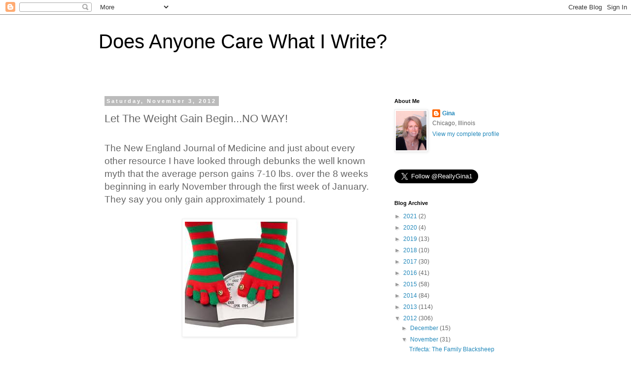

--- FILE ---
content_type: text/html; charset=UTF-8
request_url: https://doesanyonecarewhatiwrite.blogspot.com/2012/11/let-weight-gain-beginno-way.html?showComment=1351970351266
body_size: 21963
content:
<!DOCTYPE html>
<html class='v2' dir='ltr' lang='en'>
<head>
<link href='https://www.blogger.com/static/v1/widgets/4128112664-css_bundle_v2.css' rel='stylesheet' type='text/css'/>
<meta content='width=1100' name='viewport'/>
<meta content='text/html; charset=UTF-8' http-equiv='Content-Type'/>
<meta content='blogger' name='generator'/>
<link href='https://doesanyonecarewhatiwrite.blogspot.com/favicon.ico' rel='icon' type='image/x-icon'/>
<link href='http://doesanyonecarewhatiwrite.blogspot.com/2012/11/let-weight-gain-beginno-way.html' rel='canonical'/>
<link rel="alternate" type="application/atom+xml" title="Does Anyone Care What I Write? - Atom" href="https://doesanyonecarewhatiwrite.blogspot.com/feeds/posts/default" />
<link rel="alternate" type="application/rss+xml" title="Does Anyone Care What I Write? - RSS" href="https://doesanyonecarewhatiwrite.blogspot.com/feeds/posts/default?alt=rss" />
<link rel="service.post" type="application/atom+xml" title="Does Anyone Care What I Write? - Atom" href="https://www.blogger.com/feeds/6575124099588454367/posts/default" />

<link rel="alternate" type="application/atom+xml" title="Does Anyone Care What I Write? - Atom" href="https://doesanyonecarewhatiwrite.blogspot.com/feeds/5455161471927231958/comments/default" />
<!--Can't find substitution for tag [blog.ieCssRetrofitLinks]-->
<link href='https://blogger.googleusercontent.com/img/b/R29vZ2xl/AVvXsEi7pFOz19X1EZkFzcRzlkBJXp_OKTvA2QEBsOSp20qqrinNVQjx4cKML4Uc0UX-1XwBSed2mQnGinLNkWFjuewaAYaNpj0K_9yHveR6mOvXoZA9eypXBB6SbbI2_opSUVib_6bGod0iUBvL/s1600/images.jpg' rel='image_src'/>
<meta content='http://doesanyonecarewhatiwrite.blogspot.com/2012/11/let-weight-gain-beginno-way.html' property='og:url'/>
<meta content='Let The Weight Gain Begin...NO WAY!' property='og:title'/>
<meta content='          The New England Journal of Medicine and just about every other resource I have looked through debunks the well known myth that the...' property='og:description'/>
<meta content='https://blogger.googleusercontent.com/img/b/R29vZ2xl/AVvXsEi7pFOz19X1EZkFzcRzlkBJXp_OKTvA2QEBsOSp20qqrinNVQjx4cKML4Uc0UX-1XwBSed2mQnGinLNkWFjuewaAYaNpj0K_9yHveR6mOvXoZA9eypXBB6SbbI2_opSUVib_6bGod0iUBvL/w1200-h630-p-k-no-nu/images.jpg' property='og:image'/>
<title>Does Anyone Care What I Write?: Let The Weight Gain Begin...NO WAY!</title>
<style id='page-skin-1' type='text/css'><!--
/*
-----------------------------------------------
Blogger Template Style
Name:     Simple
Designer: Blogger
URL:      www.blogger.com
----------------------------------------------- */
/* Content
----------------------------------------------- */
body {
font: normal normal 12px 'Trebuchet MS', Trebuchet, Verdana, sans-serif;
color: #666666;
background: #ffffff none repeat scroll top left;
padding: 0 0 0 0;
}
html body .region-inner {
min-width: 0;
max-width: 100%;
width: auto;
}
h2 {
font-size: 22px;
}
a:link {
text-decoration:none;
color: #2288bb;
}
a:visited {
text-decoration:none;
color: #888888;
}
a:hover {
text-decoration:underline;
color: #33aaff;
}
.body-fauxcolumn-outer .fauxcolumn-inner {
background: transparent none repeat scroll top left;
_background-image: none;
}
.body-fauxcolumn-outer .cap-top {
position: absolute;
z-index: 1;
height: 400px;
width: 100%;
}
.body-fauxcolumn-outer .cap-top .cap-left {
width: 100%;
background: transparent none repeat-x scroll top left;
_background-image: none;
}
.content-outer {
-moz-box-shadow: 0 0 0 rgba(0, 0, 0, .15);
-webkit-box-shadow: 0 0 0 rgba(0, 0, 0, .15);
-goog-ms-box-shadow: 0 0 0 #333333;
box-shadow: 0 0 0 rgba(0, 0, 0, .15);
margin-bottom: 1px;
}
.content-inner {
padding: 10px 40px;
}
.content-inner {
background-color: #ffffff;
}
/* Header
----------------------------------------------- */
.header-outer {
background: transparent none repeat-x scroll 0 -400px;
_background-image: none;
}
.Header h1 {
font: normal normal 40px 'Trebuchet MS',Trebuchet,Verdana,sans-serif;
color: #000000;
text-shadow: 0 0 0 rgba(0, 0, 0, .2);
}
.Header h1 a {
color: #000000;
}
.Header .description {
font-size: 18px;
color: #000000;
}
.header-inner .Header .titlewrapper {
padding: 22px 0;
}
.header-inner .Header .descriptionwrapper {
padding: 0 0;
}
/* Tabs
----------------------------------------------- */
.tabs-inner .section:first-child {
border-top: 0 solid #dddddd;
}
.tabs-inner .section:first-child ul {
margin-top: -1px;
border-top: 1px solid #dddddd;
border-left: 1px solid #dddddd;
border-right: 1px solid #dddddd;
}
.tabs-inner .widget ul {
background: transparent none repeat-x scroll 0 -800px;
_background-image: none;
border-bottom: 1px solid #dddddd;
margin-top: 0;
margin-left: -30px;
margin-right: -30px;
}
.tabs-inner .widget li a {
display: inline-block;
padding: .6em 1em;
font: normal normal 12px 'Trebuchet MS', Trebuchet, Verdana, sans-serif;
color: #000000;
border-left: 1px solid #ffffff;
border-right: 1px solid #dddddd;
}
.tabs-inner .widget li:first-child a {
border-left: none;
}
.tabs-inner .widget li.selected a, .tabs-inner .widget li a:hover {
color: #000000;
background-color: #eeeeee;
text-decoration: none;
}
/* Columns
----------------------------------------------- */
.main-outer {
border-top: 0 solid transparent;
}
.fauxcolumn-left-outer .fauxcolumn-inner {
border-right: 1px solid transparent;
}
.fauxcolumn-right-outer .fauxcolumn-inner {
border-left: 1px solid transparent;
}
/* Headings
----------------------------------------------- */
div.widget > h2,
div.widget h2.title {
margin: 0 0 1em 0;
font: normal bold 11px 'Trebuchet MS',Trebuchet,Verdana,sans-serif;
color: #000000;
}
/* Widgets
----------------------------------------------- */
.widget .zippy {
color: #999999;
text-shadow: 2px 2px 1px rgba(0, 0, 0, .1);
}
.widget .popular-posts ul {
list-style: none;
}
/* Posts
----------------------------------------------- */
h2.date-header {
font: normal bold 11px Arial, Tahoma, Helvetica, FreeSans, sans-serif;
}
.date-header span {
background-color: #bbbbbb;
color: #ffffff;
padding: 0.4em;
letter-spacing: 3px;
margin: inherit;
}
.main-inner {
padding-top: 35px;
padding-bottom: 65px;
}
.main-inner .column-center-inner {
padding: 0 0;
}
.main-inner .column-center-inner .section {
margin: 0 1em;
}
.post {
margin: 0 0 45px 0;
}
h3.post-title, .comments h4 {
font: normal normal 22px 'Trebuchet MS',Trebuchet,Verdana,sans-serif;
margin: .75em 0 0;
}
.post-body {
font-size: 110%;
line-height: 1.4;
position: relative;
}
.post-body img, .post-body .tr-caption-container, .Profile img, .Image img,
.BlogList .item-thumbnail img {
padding: 2px;
background: #ffffff;
border: 1px solid #eeeeee;
-moz-box-shadow: 1px 1px 5px rgba(0, 0, 0, .1);
-webkit-box-shadow: 1px 1px 5px rgba(0, 0, 0, .1);
box-shadow: 1px 1px 5px rgba(0, 0, 0, .1);
}
.post-body img, .post-body .tr-caption-container {
padding: 5px;
}
.post-body .tr-caption-container {
color: #666666;
}
.post-body .tr-caption-container img {
padding: 0;
background: transparent;
border: none;
-moz-box-shadow: 0 0 0 rgba(0, 0, 0, .1);
-webkit-box-shadow: 0 0 0 rgba(0, 0, 0, .1);
box-shadow: 0 0 0 rgba(0, 0, 0, .1);
}
.post-header {
margin: 0 0 1.5em;
line-height: 1.6;
font-size: 90%;
}
.post-footer {
margin: 20px -2px 0;
padding: 5px 10px;
color: #666666;
background-color: #eeeeee;
border-bottom: 1px solid #eeeeee;
line-height: 1.6;
font-size: 90%;
}
#comments .comment-author {
padding-top: 1.5em;
border-top: 1px solid transparent;
background-position: 0 1.5em;
}
#comments .comment-author:first-child {
padding-top: 0;
border-top: none;
}
.avatar-image-container {
margin: .2em 0 0;
}
#comments .avatar-image-container img {
border: 1px solid #eeeeee;
}
/* Comments
----------------------------------------------- */
.comments .comments-content .icon.blog-author {
background-repeat: no-repeat;
background-image: url([data-uri]);
}
.comments .comments-content .loadmore a {
border-top: 1px solid #999999;
border-bottom: 1px solid #999999;
}
.comments .comment-thread.inline-thread {
background-color: #eeeeee;
}
.comments .continue {
border-top: 2px solid #999999;
}
/* Accents
---------------------------------------------- */
.section-columns td.columns-cell {
border-left: 1px solid transparent;
}
.blog-pager {
background: transparent url(//www.blogblog.com/1kt/simple/paging_dot.png) repeat-x scroll top center;
}
.blog-pager-older-link, .home-link,
.blog-pager-newer-link {
background-color: #ffffff;
padding: 5px;
}
.footer-outer {
border-top: 1px dashed #bbbbbb;
}
/* Mobile
----------------------------------------------- */
body.mobile  {
background-size: auto;
}
.mobile .body-fauxcolumn-outer {
background: transparent none repeat scroll top left;
}
.mobile .body-fauxcolumn-outer .cap-top {
background-size: 100% auto;
}
.mobile .content-outer {
-webkit-box-shadow: 0 0 3px rgba(0, 0, 0, .15);
box-shadow: 0 0 3px rgba(0, 0, 0, .15);
}
.mobile .tabs-inner .widget ul {
margin-left: 0;
margin-right: 0;
}
.mobile .post {
margin: 0;
}
.mobile .main-inner .column-center-inner .section {
margin: 0;
}
.mobile .date-header span {
padding: 0.1em 10px;
margin: 0 -10px;
}
.mobile h3.post-title {
margin: 0;
}
.mobile .blog-pager {
background: transparent none no-repeat scroll top center;
}
.mobile .footer-outer {
border-top: none;
}
.mobile .main-inner, .mobile .footer-inner {
background-color: #ffffff;
}
.mobile-index-contents {
color: #666666;
}
.mobile-link-button {
background-color: #2288bb;
}
.mobile-link-button a:link, .mobile-link-button a:visited {
color: #ffffff;
}
.mobile .tabs-inner .section:first-child {
border-top: none;
}
.mobile .tabs-inner .PageList .widget-content {
background-color: #eeeeee;
color: #000000;
border-top: 1px solid #dddddd;
border-bottom: 1px solid #dddddd;
}
.mobile .tabs-inner .PageList .widget-content .pagelist-arrow {
border-left: 1px solid #dddddd;
}

--></style>
<style id='template-skin-1' type='text/css'><!--
body {
min-width: 960px;
}
.content-outer, .content-fauxcolumn-outer, .region-inner {
min-width: 960px;
max-width: 960px;
_width: 960px;
}
.main-inner .columns {
padding-left: 0;
padding-right: 310px;
}
.main-inner .fauxcolumn-center-outer {
left: 0;
right: 310px;
/* IE6 does not respect left and right together */
_width: expression(this.parentNode.offsetWidth -
parseInt("0") -
parseInt("310px") + 'px');
}
.main-inner .fauxcolumn-left-outer {
width: 0;
}
.main-inner .fauxcolumn-right-outer {
width: 310px;
}
.main-inner .column-left-outer {
width: 0;
right: 100%;
margin-left: -0;
}
.main-inner .column-right-outer {
width: 310px;
margin-right: -310px;
}
#layout {
min-width: 0;
}
#layout .content-outer {
min-width: 0;
width: 800px;
}
#layout .region-inner {
min-width: 0;
width: auto;
}
body#layout div.add_widget {
padding: 8px;
}
body#layout div.add_widget a {
margin-left: 32px;
}
--></style>
<link href='https://www.blogger.com/dyn-css/authorization.css?targetBlogID=6575124099588454367&amp;zx=6c731bdf-41c8-422c-b0b4-a3f18dc875c0' media='none' onload='if(media!=&#39;all&#39;)media=&#39;all&#39;' rel='stylesheet'/><noscript><link href='https://www.blogger.com/dyn-css/authorization.css?targetBlogID=6575124099588454367&amp;zx=6c731bdf-41c8-422c-b0b4-a3f18dc875c0' rel='stylesheet'/></noscript>
<meta name='google-adsense-platform-account' content='ca-host-pub-1556223355139109'/>
<meta name='google-adsense-platform-domain' content='blogspot.com'/>

</head>
<body class='loading variant-simplysimple'>
<div class='navbar section' id='navbar' name='Navbar'><div class='widget Navbar' data-version='1' id='Navbar1'><script type="text/javascript">
    function setAttributeOnload(object, attribute, val) {
      if(window.addEventListener) {
        window.addEventListener('load',
          function(){ object[attribute] = val; }, false);
      } else {
        window.attachEvent('onload', function(){ object[attribute] = val; });
      }
    }
  </script>
<div id="navbar-iframe-container"></div>
<script type="text/javascript" src="https://apis.google.com/js/platform.js"></script>
<script type="text/javascript">
      gapi.load("gapi.iframes:gapi.iframes.style.bubble", function() {
        if (gapi.iframes && gapi.iframes.getContext) {
          gapi.iframes.getContext().openChild({
              url: 'https://www.blogger.com/navbar/6575124099588454367?po\x3d5455161471927231958\x26origin\x3dhttps://doesanyonecarewhatiwrite.blogspot.com',
              where: document.getElementById("navbar-iframe-container"),
              id: "navbar-iframe"
          });
        }
      });
    </script><script type="text/javascript">
(function() {
var script = document.createElement('script');
script.type = 'text/javascript';
script.src = '//pagead2.googlesyndication.com/pagead/js/google_top_exp.js';
var head = document.getElementsByTagName('head')[0];
if (head) {
head.appendChild(script);
}})();
</script>
</div></div>
<div class='body-fauxcolumns'>
<div class='fauxcolumn-outer body-fauxcolumn-outer'>
<div class='cap-top'>
<div class='cap-left'></div>
<div class='cap-right'></div>
</div>
<div class='fauxborder-left'>
<div class='fauxborder-right'></div>
<div class='fauxcolumn-inner'>
</div>
</div>
<div class='cap-bottom'>
<div class='cap-left'></div>
<div class='cap-right'></div>
</div>
</div>
</div>
<div class='content'>
<div class='content-fauxcolumns'>
<div class='fauxcolumn-outer content-fauxcolumn-outer'>
<div class='cap-top'>
<div class='cap-left'></div>
<div class='cap-right'></div>
</div>
<div class='fauxborder-left'>
<div class='fauxborder-right'></div>
<div class='fauxcolumn-inner'>
</div>
</div>
<div class='cap-bottom'>
<div class='cap-left'></div>
<div class='cap-right'></div>
</div>
</div>
</div>
<div class='content-outer'>
<div class='content-cap-top cap-top'>
<div class='cap-left'></div>
<div class='cap-right'></div>
</div>
<div class='fauxborder-left content-fauxborder-left'>
<div class='fauxborder-right content-fauxborder-right'></div>
<div class='content-inner'>
<header>
<div class='header-outer'>
<div class='header-cap-top cap-top'>
<div class='cap-left'></div>
<div class='cap-right'></div>
</div>
<div class='fauxborder-left header-fauxborder-left'>
<div class='fauxborder-right header-fauxborder-right'></div>
<div class='region-inner header-inner'>
<div class='header section' id='header' name='Header'><div class='widget Header' data-version='1' id='Header1'>
<div id='header-inner'>
<div class='titlewrapper'>
<h1 class='title'>
<a href='https://doesanyonecarewhatiwrite.blogspot.com/'>
Does Anyone Care What I Write?
</a>
</h1>
</div>
<div class='descriptionwrapper'>
<p class='description'><span>
</span></p>
</div>
</div>
</div></div>
</div>
</div>
<div class='header-cap-bottom cap-bottom'>
<div class='cap-left'></div>
<div class='cap-right'></div>
</div>
</div>
</header>
<div class='tabs-outer'>
<div class='tabs-cap-top cap-top'>
<div class='cap-left'></div>
<div class='cap-right'></div>
</div>
<div class='fauxborder-left tabs-fauxborder-left'>
<div class='fauxborder-right tabs-fauxborder-right'></div>
<div class='region-inner tabs-inner'>
<div class='tabs no-items section' id='crosscol' name='Cross-Column'></div>
<div class='tabs no-items section' id='crosscol-overflow' name='Cross-Column 2'></div>
</div>
</div>
<div class='tabs-cap-bottom cap-bottom'>
<div class='cap-left'></div>
<div class='cap-right'></div>
</div>
</div>
<div class='main-outer'>
<div class='main-cap-top cap-top'>
<div class='cap-left'></div>
<div class='cap-right'></div>
</div>
<div class='fauxborder-left main-fauxborder-left'>
<div class='fauxborder-right main-fauxborder-right'></div>
<div class='region-inner main-inner'>
<div class='columns fauxcolumns'>
<div class='fauxcolumn-outer fauxcolumn-center-outer'>
<div class='cap-top'>
<div class='cap-left'></div>
<div class='cap-right'></div>
</div>
<div class='fauxborder-left'>
<div class='fauxborder-right'></div>
<div class='fauxcolumn-inner'>
</div>
</div>
<div class='cap-bottom'>
<div class='cap-left'></div>
<div class='cap-right'></div>
</div>
</div>
<div class='fauxcolumn-outer fauxcolumn-left-outer'>
<div class='cap-top'>
<div class='cap-left'></div>
<div class='cap-right'></div>
</div>
<div class='fauxborder-left'>
<div class='fauxborder-right'></div>
<div class='fauxcolumn-inner'>
</div>
</div>
<div class='cap-bottom'>
<div class='cap-left'></div>
<div class='cap-right'></div>
</div>
</div>
<div class='fauxcolumn-outer fauxcolumn-right-outer'>
<div class='cap-top'>
<div class='cap-left'></div>
<div class='cap-right'></div>
</div>
<div class='fauxborder-left'>
<div class='fauxborder-right'></div>
<div class='fauxcolumn-inner'>
</div>
</div>
<div class='cap-bottom'>
<div class='cap-left'></div>
<div class='cap-right'></div>
</div>
</div>
<!-- corrects IE6 width calculation -->
<div class='columns-inner'>
<div class='column-center-outer'>
<div class='column-center-inner'>
<div class='main section' id='main' name='Main'><div class='widget Blog' data-version='1' id='Blog1'>
<div class='blog-posts hfeed'>

          <div class="date-outer">
        
<h2 class='date-header'><span>Saturday, November 3, 2012</span></h2>

          <div class="date-posts">
        
<div class='post-outer'>
<div class='post hentry uncustomized-post-template' itemprop='blogPost' itemscope='itemscope' itemtype='http://schema.org/BlogPosting'>
<meta content='https://blogger.googleusercontent.com/img/b/R29vZ2xl/AVvXsEi7pFOz19X1EZkFzcRzlkBJXp_OKTvA2QEBsOSp20qqrinNVQjx4cKML4Uc0UX-1XwBSed2mQnGinLNkWFjuewaAYaNpj0K_9yHveR6mOvXoZA9eypXBB6SbbI2_opSUVib_6bGod0iUBvL/s1600/images.jpg' itemprop='image_url'/>
<meta content='6575124099588454367' itemprop='blogId'/>
<meta content='5455161471927231958' itemprop='postId'/>
<a name='5455161471927231958'></a>
<h3 class='post-title entry-title' itemprop='name'>
Let The Weight Gain Begin...NO WAY!
</h3>
<div class='post-header'>
<div class='post-header-line-1'></div>
</div>
<div class='post-body entry-content' id='post-body-5455161471927231958' itemprop='description articleBody'>
<!--[if gte mso 9]><xml>
 <o:DocumentProperties>
  <o:Template>Normal.dotm</o:Template>
  <o:Revision>0</o:Revision>
  <o:TotalTime>0</o:TotalTime>
  <o:Pages>1</o:Pages>
  <o:Words>342</o:Words>
  <o:Characters>1955</o:Characters>
  <o:Company>home</o:Company>
  <o:Lines>16</o:Lines>
  <o:Paragraphs>3</o:Paragraphs>
  <o:CharactersWithSpaces>2400</o:CharactersWithSpaces>
  <o:Version>12.0</o:Version>
 </o:DocumentProperties>
 <o:OfficeDocumentSettings>
  <o:AllowPNG/>
 </o:OfficeDocumentSettings>
</xml><![endif]--><!--[if gte mso 9]><xml>
 <w:WordDocument>
  <w:Zoom>0</w:Zoom>
  <w:TrackMoves>false</w:TrackMoves>
  <w:TrackFormatting/>
  <w:PunctuationKerning/>
  <w:DrawingGridHorizontalSpacing>18 pt</w:DrawingGridHorizontalSpacing>
  <w:DrawingGridVerticalSpacing>18 pt</w:DrawingGridVerticalSpacing>
  <w:DisplayHorizontalDrawingGridEvery>0</w:DisplayHorizontalDrawingGridEvery>
  <w:DisplayVerticalDrawingGridEvery>0</w:DisplayVerticalDrawingGridEvery>
  <w:ValidateAgainstSchemas/>
  <w:SaveIfXMLInvalid>false</w:SaveIfXMLInvalid>
  <w:IgnoreMixedContent>false</w:IgnoreMixedContent>
  <w:AlwaysShowPlaceholderText>false</w:AlwaysShowPlaceholderText>
  <w:Compatibility>
   <w:BreakWrappedTables/>
   <w:DontGrowAutofit/>
   <w:DontAutofitConstrainedTables/>
   <w:DontVertAlignInTxbx/>
  </w:Compatibility>
 </w:WordDocument>
</xml><![endif]--><!--[if gte mso 9]><xml>
 <w:LatentStyles DefLockedState="false" LatentStyleCount="276">
 </w:LatentStyles>
</xml><![endif]-->

<!--[if gte mso 10]>
<style>
 /* Style Definitions */
table.MsoNormalTable
 {mso-style-name:"Table Normal";
 mso-tstyle-rowband-size:0;
 mso-tstyle-colband-size:0;
 mso-style-noshow:yes;
 mso-style-parent:"";
 mso-padding-alt:0in 5.4pt 0in 5.4pt;
 mso-para-margin:0in;
 mso-para-margin-bottom:.0001pt;
 mso-pagination:widow-orphan;
 font-size:12.0pt;
 font-family:"Times New Roman";
 mso-ascii-font-family:Cambria;
 mso-ascii-theme-font:minor-latin;
 mso-fareast-font-family:"Times New Roman";
 mso-fareast-theme-font:minor-fareast;
 mso-hansi-font-family:Cambria;
 mso-hansi-theme-font:minor-latin;}
</style>
<![endif]-->



<!--StartFragment-->

<br />
<div class="MsoNormal">
<span style="font-size: 14.0pt; mso-bidi-font-size: 12.0pt;">The
New England Journal of Medicine and just about every other resource I have
looked through debunks the well known myth that the average person gains 7-10
lbs. over the 8 weeks beginning in early November through the first week
of January. They say you only gain approximately 1 pound.<o:p></o:p></span></div>
<div class="MsoNormal">
<span style="font-size: 14.0pt; mso-bidi-font-size: 12.0pt;"><br /></span></div>
<div class="separator" style="clear: both; text-align: center;">
<a href="https://blogger.googleusercontent.com/img/b/R29vZ2xl/AVvXsEi7pFOz19X1EZkFzcRzlkBJXp_OKTvA2QEBsOSp20qqrinNVQjx4cKML4Uc0UX-1XwBSed2mQnGinLNkWFjuewaAYaNpj0K_9yHveR6mOvXoZA9eypXBB6SbbI2_opSUVib_6bGod0iUBvL/s1600/images.jpg" imageanchor="1" style="margin-left: 1em; margin-right: 1em;"><img border="0" src="https://blogger.googleusercontent.com/img/b/R29vZ2xl/AVvXsEi7pFOz19X1EZkFzcRzlkBJXp_OKTvA2QEBsOSp20qqrinNVQjx4cKML4Uc0UX-1XwBSed2mQnGinLNkWFjuewaAYaNpj0K_9yHveR6mOvXoZA9eypXBB6SbbI2_opSUVib_6bGod0iUBvL/s1600/images.jpg" /></a></div>
<div class="MsoNormal">
<span style="font-size: 14.0pt; mso-bidi-font-size: 12.0pt;"><br /></span></div>
<div class="MsoNormal">
<span class="Apple-style-span" style="font-size: 19px;">Huh?
I don&#8217;t know which 195 people they weighed and measured for this one but come
on! They don&#8217;t know me.</span></div>
<div class="MsoNormal">
<br /></div>
<div class="MsoNormal">
<span style="font-size: 14.0pt; mso-bidi-font-size: 12.0pt;">Raise
your hand if you, personally, have experienced this holiday phenomena!<o:p></o:p></span></div>
<div class="MsoNormal">
<br /></div>
<div class="MsoNormal">
<span style="font-size: 14.0pt; mso-bidi-font-size: 12.0pt;">My
hand is held high at the moment. I usually gain a solid 5-6 lbs. And believe
me, it&#8217;s hard earned because I exercise a TON! If I don&#8217;t burn at least 500
calories a day (5-6 days a week), I&#8217;m grouchy.<o:p></o:p></span></div>
<div class="MsoNormal">
<br /></div>
<div class="MsoNormal">
<span style="font-size: 14.0pt; mso-bidi-font-size: 12.0pt;">Here&#8217;s
the problem, though, for me!<o:p></o:p></span></div>
<div class="MsoNormal">
<br /></div>
<div class="MsoNormal">
<span style="font-size: 14.0pt; mso-bidi-font-size: 12.0pt;">Those
damn holiday pounds gained while still exercising my ass off are really, really
hard to remove come January. My body is used to its extra girth by then. It&#8217;s
winter and I need an extra fat layer for warmth, right? As for my favorite
sweatpants...Why can&#8217;t I wear them EVERY SINGLE DAY (I wash them!)? I don&#8217;t
really but I&#8217;d like to at that point.<o:p></o:p></span></div>
<div class="MsoNormal">
<br /></div>
<div class="MsoNormal">
<span style="font-size: 14.0pt; mso-bidi-font-size: 12.0pt;">My
workout partner, <a href="http://doesanyonecarewhatiwrite.blogspot.com/2012/02/how-dare-he-cancel-best-part-of-my-week.htm">Big Dave</a>, and I discussed it this morning because we&#8217;ve talked
about it for the last several holiday seasons; the fact that we gain too much
weight then it&#8217;s a bitch to get off.<span style="mso-spacerun: yes;">&nbsp;
</span>[As background, Dave is an ex-college football player (lineman are huge)
and weighed 350+ lbs at 6&#8217;5&#8221; when I first met him probably 9-10 years ago). Now
he is, obviously the same height, weighing in at about 225 lbs. but he works
really hard from a nutrition and exercise standpoint and looks fantastic.] <o:p></o:p></span></div>
<div class="MsoNormal">
<br /></div>
<div class="MsoNormal">
<span style="font-size: 14.0pt; mso-bidi-font-size: 12.0pt;">So
here&#8217;s the deal&#8230;my deal, our deal.<o:p></o:p></span></div>
<div class="MsoNormal">
<br /></div>
<div class="MsoNormal">
<span style="font-size: 14.0pt; mso-bidi-font-size: 12.0pt;">We
are weighing ourselves on Monday, November 5<sup>th</sup>. The goal is to weigh
the same exact weight (good or bad) on January 7<sup>th</sup>. That&#8217;s 9 weeks. <o:p></o:p></span></div>
<div class="MsoNormal">
<br /></div>
<div class="MsoNormal">
<span style="font-size: 14.0pt; mso-bidi-font-size: 12.0pt;">Knowing
my mind far too well and considering the fact that my weight is rather low
right now (at least I think it is but I don't weigh myself everyday), I&#8217;m going to eat my
face off this weekend and come in heavy on Monday for the weigh in. <o:p></o:p></span></div>
<div class="MsoNormal">
<br /></div>
<div class="MsoNormal">
<span style="font-size: 14.0pt; mso-bidi-font-size: 12.0pt;">I
don&#8217;t know, we&#8217;ll see. I find scales scary so the trick will be on me, no
doubt. <o:p></o:p></span></div>
<div class="MsoNormal">
<br /></div>
<div class="MsoNormal">
<span style="font-size: 14.0pt; mso-bidi-font-size: 12.0pt;">The
point is, wherever we are two days from now, we won&#8217;t weigh more than that on Monday,
January 7<sup>th</sup>.<o:p></o:p></span></div>
<div class="MsoNormal">
<br /></div>
<div class="MsoNormal">
<span style="font-size: 14.0pt; mso-bidi-font-size: 12.0pt;">I
can still have fun, eat and drink wine, but I&#8217;ll have a little thingy in the back of
my head reminding me about moderation. Moderation is a hard concept for me.<o:p></o:p></span></div>
<div class="MsoNormal">
<br /></div>
<div class="MsoNormal">
<span style="font-size: 14.0pt; mso-bidi-font-size: 12.0pt;">Anyone
feel like doing it too? Come on! We'll look like this, won't we?<o:p></o:p></span></div>
<div class="MsoNormal">
<span style="font-size: 14.0pt; mso-bidi-font-size: 12.0pt;"><br /></span></div>
<div class="separator" style="clear: both; text-align: center;">
<a href="https://blogger.googleusercontent.com/img/b/R29vZ2xl/AVvXsEi3aXHxrntkZqGeRdnUZfIqGQRV1O3HWK9lsZC9x9KnSJdpmym6RfzuU5oH-mBaTyEJF05-G_GHsOVleNNgQa3qmnAJAEcKG6znmj8Tbam7-2Ia65hBdWQiRlEAjuctoZek2jK6SLgEv0DO/s1600/present.jpg" imageanchor="1" style="margin-left: 1em; margin-right: 1em;"><img border="0" src="https://blogger.googleusercontent.com/img/b/R29vZ2xl/AVvXsEi3aXHxrntkZqGeRdnUZfIqGQRV1O3HWK9lsZC9x9KnSJdpmym6RfzuU5oH-mBaTyEJF05-G_GHsOVleNNgQa3qmnAJAEcKG6znmj8Tbam7-2Ia65hBdWQiRlEAjuctoZek2jK6SLgEv0DO/s1600/present.jpg" /></a></div>
<div class="MsoNormal">
<span style="font-size: 14.0pt; mso-bidi-font-size: 12.0pt;"><br /></span></div>
<!--EndFragment-->
<div style='clear: both;'></div>
</div>
<div class='post-footer'>
<div class='post-footer-line post-footer-line-1'>
<span class='post-author vcard'>
Posted by
<span class='fn' itemprop='author' itemscope='itemscope' itemtype='http://schema.org/Person'>
<meta content='https://www.blogger.com/profile/04841767868797265391' itemprop='url'/>
<a class='g-profile' href='https://www.blogger.com/profile/04841767868797265391' rel='author' title='author profile'>
<span itemprop='name'>Gina</span>
</a>
</span>
</span>
<span class='post-timestamp'>
at
<meta content='http://doesanyonecarewhatiwrite.blogspot.com/2012/11/let-weight-gain-beginno-way.html' itemprop='url'/>
<a class='timestamp-link' href='https://doesanyonecarewhatiwrite.blogspot.com/2012/11/let-weight-gain-beginno-way.html' rel='bookmark' title='permanent link'><abbr class='published' itemprop='datePublished' title='2012-11-03T12:31:00-05:00'>12:31&#8239;PM</abbr></a>
</span>
<span class='post-comment-link'>
</span>
<span class='post-icons'>
<span class='item-control blog-admin pid-181762767'>
<a href='https://www.blogger.com/post-edit.g?blogID=6575124099588454367&postID=5455161471927231958&from=pencil' title='Edit Post'>
<img alt='' class='icon-action' height='18' src='https://resources.blogblog.com/img/icon18_edit_allbkg.gif' width='18'/>
</a>
</span>
</span>
<div class='post-share-buttons goog-inline-block'>
<a class='goog-inline-block share-button sb-email' href='https://www.blogger.com/share-post.g?blogID=6575124099588454367&postID=5455161471927231958&target=email' target='_blank' title='Email This'><span class='share-button-link-text'>Email This</span></a><a class='goog-inline-block share-button sb-blog' href='https://www.blogger.com/share-post.g?blogID=6575124099588454367&postID=5455161471927231958&target=blog' onclick='window.open(this.href, "_blank", "height=270,width=475"); return false;' target='_blank' title='BlogThis!'><span class='share-button-link-text'>BlogThis!</span></a><a class='goog-inline-block share-button sb-twitter' href='https://www.blogger.com/share-post.g?blogID=6575124099588454367&postID=5455161471927231958&target=twitter' target='_blank' title='Share to X'><span class='share-button-link-text'>Share to X</span></a><a class='goog-inline-block share-button sb-facebook' href='https://www.blogger.com/share-post.g?blogID=6575124099588454367&postID=5455161471927231958&target=facebook' onclick='window.open(this.href, "_blank", "height=430,width=640"); return false;' target='_blank' title='Share to Facebook'><span class='share-button-link-text'>Share to Facebook</span></a><a class='goog-inline-block share-button sb-pinterest' href='https://www.blogger.com/share-post.g?blogID=6575124099588454367&postID=5455161471927231958&target=pinterest' target='_blank' title='Share to Pinterest'><span class='share-button-link-text'>Share to Pinterest</span></a>
</div>
</div>
<div class='post-footer-line post-footer-line-2'>
<span class='post-labels'>
Labels:
<a href='https://doesanyonecarewhatiwrite.blogspot.com/search/label/eat%20and%20drink%20less%20and%20exercise%20more' rel='tag'>eat and drink less and exercise more</a>,
<a href='https://doesanyonecarewhatiwrite.blogspot.com/search/label/holiday%20weight%20gain' rel='tag'>holiday weight gain</a>,
<a href='https://doesanyonecarewhatiwrite.blogspot.com/search/label/Monday' rel='tag'>Monday</a>,
<a href='https://doesanyonecarewhatiwrite.blogspot.com/search/label/no%20way' rel='tag'>no way</a>,
<a href='https://doesanyonecarewhatiwrite.blogspot.com/search/label/scales' rel='tag'>scales</a>
</span>
</div>
<div class='post-footer-line post-footer-line-3'>
<span class='post-location'>
</span>
</div>
</div>
</div>
<div class='comments' id='comments'>
<a name='comments'></a>
<h4>27 comments:</h4>
<div id='Blog1_comments-block-wrapper'>
<dl class='avatar-comment-indent' id='comments-block'>
<dt class='comment-author ' id='c6828861801445332122'>
<a name='c6828861801445332122'></a>
<div class="avatar-image-container avatar-stock"><span dir="ltr"><a href="https://www.blogger.com/profile/06543609958581052245" target="" rel="nofollow" onclick="" class="avatar-hovercard" id="av-6828861801445332122-06543609958581052245"><img src="//www.blogger.com/img/blogger_logo_round_35.png" width="35" height="35" alt="" title="Jennifer Hall">

</a></span></div>
<a href='https://www.blogger.com/profile/06543609958581052245' rel='nofollow'>Jennifer Hall</a>
said...
</dt>
<dd class='comment-body' id='Blog1_cmt-6828861801445332122'>
<p>
Haha, I loved when you said you&#39;re gonna eat your face off this weekend! I wish you the best of luck with this challenge. And....I gotta get my treadmill into the house!
</p>
</dd>
<dd class='comment-footer'>
<span class='comment-timestamp'>
<a href='https://doesanyonecarewhatiwrite.blogspot.com/2012/11/let-weight-gain-beginno-way.html?showComment=1351964171433#c6828861801445332122' title='comment permalink'>
November 3, 2012 at 12:36&#8239;PM
</a>
<span class='item-control blog-admin pid-1432699586'>
<a class='comment-delete' href='https://www.blogger.com/comment/delete/6575124099588454367/6828861801445332122' title='Delete Comment'>
<img src='https://resources.blogblog.com/img/icon_delete13.gif'/>
</a>
</span>
</span>
</dd>
<dt class='comment-author blog-author' id='c4279652246835980150'>
<a name='c4279652246835980150'></a>
<div class="avatar-image-container vcard"><span dir="ltr"><a href="https://www.blogger.com/profile/04841767868797265391" target="" rel="nofollow" onclick="" class="avatar-hovercard" id="av-4279652246835980150-04841767868797265391"><img src="https://resources.blogblog.com/img/blank.gif" width="35" height="35" class="delayLoad" style="display: none;" longdesc="//blogger.googleusercontent.com/img/b/R29vZ2xl/AVvXsEiHj0HhHZL5AWOVwa2Jy5VyG2Ywbu9QzwkTxaobq8DQS-_p1OMbdQ84Kw7U9uwIShI0bxYZZqKbaoSb2sNFAEHyLgHfZJDuOzrE8I0K5hKYALtX908DH-lf44Af_5NKbA/s45-c/Pebble+Beach+086_2.jpg" alt="" title="Gina">

<noscript><img src="//blogger.googleusercontent.com/img/b/R29vZ2xl/AVvXsEiHj0HhHZL5AWOVwa2Jy5VyG2Ywbu9QzwkTxaobq8DQS-_p1OMbdQ84Kw7U9uwIShI0bxYZZqKbaoSb2sNFAEHyLgHfZJDuOzrE8I0K5hKYALtX908DH-lf44Af_5NKbA/s45-c/Pebble+Beach+086_2.jpg" width="35" height="35" class="photo" alt=""></noscript></a></span></div>
<a href='https://www.blogger.com/profile/04841767868797265391' rel='nofollow'>Gina</a>
said...
</dt>
<dd class='comment-body' id='Blog1_cmt-4279652246835980150'>
<p>
Well it only seems natural that I would do this. But it&#39;s sort of cheating, really, so I won&#39;t. I&#39;ll eat like it&#39;s a regular weekend which means pretty much anything. That&#39;s what Monday&#39;s are for...getting back on track so you can eat away the next weekend! At least for me! Bring that treadmill in!!!
</p>
</dd>
<dd class='comment-footer'>
<span class='comment-timestamp'>
<a href='https://doesanyonecarewhatiwrite.blogspot.com/2012/11/let-weight-gain-beginno-way.html?showComment=1351966392932#c4279652246835980150' title='comment permalink'>
November 3, 2012 at 1:13&#8239;PM
</a>
<span class='item-control blog-admin pid-181762767'>
<a class='comment-delete' href='https://www.blogger.com/comment/delete/6575124099588454367/4279652246835980150' title='Delete Comment'>
<img src='https://resources.blogblog.com/img/icon_delete13.gif'/>
</a>
</span>
</span>
</dd>
<dt class='comment-author ' id='c7219712757724072442'>
<a name='c7219712757724072442'></a>
<div class="avatar-image-container avatar-stock"><span dir="ltr"><a href="http://inthetesseract.blogspot.ca" target="" rel="nofollow" onclick=""><img src="//resources.blogblog.com/img/blank.gif" width="35" height="35" alt="" title="Azara">

</a></span></div>
<a href='http://inthetesseract.blogspot.ca' rel='nofollow'>Azara</a>
said...
</dt>
<dd class='comment-body' id='Blog1_cmt-7219712757724072442'>
<p>
I would totally do the &quot;coming in heavy&quot; thing too. I also exercise a ton, but the extra 30 pounds hanging around from my two kidlets are not budging. This means I&#39;m going to have to start counting calories again. Ugh!<br /><br />Good luck with your maintenance goal!
</p>
</dd>
<dd class='comment-footer'>
<span class='comment-timestamp'>
<a href='https://doesanyonecarewhatiwrite.blogspot.com/2012/11/let-weight-gain-beginno-way.html?showComment=1351969907839#c7219712757724072442' title='comment permalink'>
November 3, 2012 at 2:11&#8239;PM
</a>
<span class='item-control blog-admin pid-1759575709'>
<a class='comment-delete' href='https://www.blogger.com/comment/delete/6575124099588454367/7219712757724072442' title='Delete Comment'>
<img src='https://resources.blogblog.com/img/icon_delete13.gif'/>
</a>
</span>
</span>
</dd>
<dt class='comment-author ' id='c4444778587499512199'>
<a name='c4444778587499512199'></a>
<div class="avatar-image-container vcard"><span dir="ltr"><a href="https://www.blogger.com/profile/14579981666900022792" target="" rel="nofollow" onclick="" class="avatar-hovercard" id="av-4444778587499512199-14579981666900022792"><img src="https://resources.blogblog.com/img/blank.gif" width="35" height="35" class="delayLoad" style="display: none;" longdesc="//blogger.googleusercontent.com/img/b/R29vZ2xl/AVvXsEhOlvW8tzNOSJ355JnBd5OemywAzU9sEre1h1xA7gC47ifnWVG9sf-_yqp5Nc2-vcXpdB7XHvQ-eLmPHAPoHu9-W74TGrP7yF6XirJ48USyOoWX6Xgt5wGd-jwtLeCZokE/s45-c/blog+button+2012+copy.jpg" alt="" title="Ginny Marie">

<noscript><img src="//blogger.googleusercontent.com/img/b/R29vZ2xl/AVvXsEhOlvW8tzNOSJ355JnBd5OemywAzU9sEre1h1xA7gC47ifnWVG9sf-_yqp5Nc2-vcXpdB7XHvQ-eLmPHAPoHu9-W74TGrP7yF6XirJ48USyOoWX6Xgt5wGd-jwtLeCZokE/s45-c/blog+button+2012+copy.jpg" width="35" height="35" class="photo" alt=""></noscript></a></span></div>
<a href='https://www.blogger.com/profile/14579981666900022792' rel='nofollow'>Ginny Marie</a>
said...
</dt>
<dd class='comment-body' id='Blog1_cmt-4444778587499512199'>
<p>
That sounds like a great plan! I would be interested to find out if I actually gain any weight over the holidays...every time I go to the doctor, I weigh exactly the same! <br /><br />So glad to have found you through yeahwrite!
</p>
</dd>
<dd class='comment-footer'>
<span class='comment-timestamp'>
<a href='https://doesanyonecarewhatiwrite.blogspot.com/2012/11/let-weight-gain-beginno-way.html?showComment=1351970351266#c4444778587499512199' title='comment permalink'>
November 3, 2012 at 2:19&#8239;PM
</a>
<span class='item-control blog-admin pid-431666029'>
<a class='comment-delete' href='https://www.blogger.com/comment/delete/6575124099588454367/4444778587499512199' title='Delete Comment'>
<img src='https://resources.blogblog.com/img/icon_delete13.gif'/>
</a>
</span>
</span>
</dd>
<dt class='comment-author ' id='c3880136050158120843'>
<a name='c3880136050158120843'></a>
<div class="avatar-image-container vcard"><span dir="ltr"><a href="https://www.blogger.com/profile/15093100869650698978" target="" rel="nofollow" onclick="" class="avatar-hovercard" id="av-3880136050158120843-15093100869650698978"><img src="https://resources.blogblog.com/img/blank.gif" width="35" height="35" class="delayLoad" style="display: none;" longdesc="//blogger.googleusercontent.com/img/b/R29vZ2xl/AVvXsEgdG1cYp-gmSdhZWIr3_lx6EF2hsNxy6whOwNxNzLHS2mtZhKtRHNFofAtsQ93H1-M7qwCTiAMCtAOw0vvhuyQK9Uu-oqGKGY8V96sfRvjgUJ17VVxVBhr24XFWLVEYXw/s45-c/metree2.jpg" alt="" title="opinion8dhermit">

<noscript><img src="//blogger.googleusercontent.com/img/b/R29vZ2xl/AVvXsEgdG1cYp-gmSdhZWIr3_lx6EF2hsNxy6whOwNxNzLHS2mtZhKtRHNFofAtsQ93H1-M7qwCTiAMCtAOw0vvhuyQK9Uu-oqGKGY8V96sfRvjgUJ17VVxVBhr24XFWLVEYXw/s45-c/metree2.jpg" width="35" height="35" class="photo" alt=""></noscript></a></span></div>
<a href='https://www.blogger.com/profile/15093100869650698978' rel='nofollow'>opinion8dhermit</a>
said...
</dt>
<dd class='comment-body' id='Blog1_cmt-3880136050158120843'>
<p>
I get sensitive issues with wheat, on and off. A few years ago I was being sensitive and so I ate wheat (I mean geez I cannot be all, no cookies, stuffing, bread pudding, pumpkin pie for me folks) and lost weight.<br />Then the next year I gave birth right before Xmas so I gained weight.<br />My tummy likes wheat this month....so I will likely gain weight. And not just a pound. <br />Stupid tasty food.
</p>
</dd>
<dd class='comment-footer'>
<span class='comment-timestamp'>
<a href='https://doesanyonecarewhatiwrite.blogspot.com/2012/11/let-weight-gain-beginno-way.html?showComment=1351971469305#c3880136050158120843' title='comment permalink'>
November 3, 2012 at 2:37&#8239;PM
</a>
<span class='item-control blog-admin pid-88301698'>
<a class='comment-delete' href='https://www.blogger.com/comment/delete/6575124099588454367/3880136050158120843' title='Delete Comment'>
<img src='https://resources.blogblog.com/img/icon_delete13.gif'/>
</a>
</span>
</span>
</dd>
<dt class='comment-author blog-author' id='c4835395623006069718'>
<a name='c4835395623006069718'></a>
<div class="avatar-image-container vcard"><span dir="ltr"><a href="https://www.blogger.com/profile/04841767868797265391" target="" rel="nofollow" onclick="" class="avatar-hovercard" id="av-4835395623006069718-04841767868797265391"><img src="https://resources.blogblog.com/img/blank.gif" width="35" height="35" class="delayLoad" style="display: none;" longdesc="//blogger.googleusercontent.com/img/b/R29vZ2xl/AVvXsEiHj0HhHZL5AWOVwa2Jy5VyG2Ywbu9QzwkTxaobq8DQS-_p1OMbdQ84Kw7U9uwIShI0bxYZZqKbaoSb2sNFAEHyLgHfZJDuOzrE8I0K5hKYALtX908DH-lf44Af_5NKbA/s45-c/Pebble+Beach+086_2.jpg" alt="" title="Gina">

<noscript><img src="//blogger.googleusercontent.com/img/b/R29vZ2xl/AVvXsEiHj0HhHZL5AWOVwa2Jy5VyG2Ywbu9QzwkTxaobq8DQS-_p1OMbdQ84Kw7U9uwIShI0bxYZZqKbaoSb2sNFAEHyLgHfZJDuOzrE8I0K5hKYALtX908DH-lf44Af_5NKbA/s45-c/Pebble+Beach+086_2.jpg" width="35" height="35" class="photo" alt=""></noscript></a></span></div>
<a href='https://www.blogger.com/profile/04841767868797265391' rel='nofollow'>Gina</a>
said...
</dt>
<dd class='comment-body' id='Blog1_cmt-4835395623006069718'>
<p>
I count them. When I&#39;m being really good, I write down what I eat. I also have this iPad app called mydiary.net. You put in all your &quot;stuff&quot; (weight, height, goal, timeframe) It knows every single food, brand, restaurant, you name thing you can put in your mouth. You enter what you did as far as exercise and it tells you where you&#39;re at for the day based on what/when your goal is. Makes it easy. Problem is, I like to eat!
</p>
</dd>
<dd class='comment-footer'>
<span class='comment-timestamp'>
<a href='https://doesanyonecarewhatiwrite.blogspot.com/2012/11/let-weight-gain-beginno-way.html?showComment=1351972708267#c4835395623006069718' title='comment permalink'>
November 3, 2012 at 2:58&#8239;PM
</a>
<span class='item-control blog-admin pid-181762767'>
<a class='comment-delete' href='https://www.blogger.com/comment/delete/6575124099588454367/4835395623006069718' title='Delete Comment'>
<img src='https://resources.blogblog.com/img/icon_delete13.gif'/>
</a>
</span>
</span>
</dd>
<dt class='comment-author blog-author' id='c4285925587562864062'>
<a name='c4285925587562864062'></a>
<div class="avatar-image-container vcard"><span dir="ltr"><a href="https://www.blogger.com/profile/04841767868797265391" target="" rel="nofollow" onclick="" class="avatar-hovercard" id="av-4285925587562864062-04841767868797265391"><img src="https://resources.blogblog.com/img/blank.gif" width="35" height="35" class="delayLoad" style="display: none;" longdesc="//blogger.googleusercontent.com/img/b/R29vZ2xl/AVvXsEiHj0HhHZL5AWOVwa2Jy5VyG2Ywbu9QzwkTxaobq8DQS-_p1OMbdQ84Kw7U9uwIShI0bxYZZqKbaoSb2sNFAEHyLgHfZJDuOzrE8I0K5hKYALtX908DH-lf44Af_5NKbA/s45-c/Pebble+Beach+086_2.jpg" alt="" title="Gina">

<noscript><img src="//blogger.googleusercontent.com/img/b/R29vZ2xl/AVvXsEiHj0HhHZL5AWOVwa2Jy5VyG2Ywbu9QzwkTxaobq8DQS-_p1OMbdQ84Kw7U9uwIShI0bxYZZqKbaoSb2sNFAEHyLgHfZJDuOzrE8I0K5hKYALtX908DH-lf44Af_5NKbA/s45-c/Pebble+Beach+086_2.jpg" width="35" height="35" class="photo" alt=""></noscript></a></span></div>
<a href='https://www.blogger.com/profile/04841767868797265391' rel='nofollow'>Gina</a>
said...
</dt>
<dd class='comment-body' id='Blog1_cmt-4285925587562864062'>
<p>
Step on the scale Monday then again in January to see. I&#39;m just doing it to keep me honest for the nine weeks. I&#39;m usually pretty good considering...<br /><br />Same to you!!! Thank you yeah write!
</p>
</dd>
<dd class='comment-footer'>
<span class='comment-timestamp'>
<a href='https://doesanyonecarewhatiwrite.blogspot.com/2012/11/let-weight-gain-beginno-way.html?showComment=1351972771021#c4285925587562864062' title='comment permalink'>
November 3, 2012 at 2:59&#8239;PM
</a>
<span class='item-control blog-admin pid-181762767'>
<a class='comment-delete' href='https://www.blogger.com/comment/delete/6575124099588454367/4285925587562864062' title='Delete Comment'>
<img src='https://resources.blogblog.com/img/icon_delete13.gif'/>
</a>
</span>
</span>
</dd>
<dt class='comment-author blog-author' id='c4470683156725379304'>
<a name='c4470683156725379304'></a>
<div class="avatar-image-container vcard"><span dir="ltr"><a href="https://www.blogger.com/profile/04841767868797265391" target="" rel="nofollow" onclick="" class="avatar-hovercard" id="av-4470683156725379304-04841767868797265391"><img src="https://resources.blogblog.com/img/blank.gif" width="35" height="35" class="delayLoad" style="display: none;" longdesc="//blogger.googleusercontent.com/img/b/R29vZ2xl/AVvXsEiHj0HhHZL5AWOVwa2Jy5VyG2Ywbu9QzwkTxaobq8DQS-_p1OMbdQ84Kw7U9uwIShI0bxYZZqKbaoSb2sNFAEHyLgHfZJDuOzrE8I0K5hKYALtX908DH-lf44Af_5NKbA/s45-c/Pebble+Beach+086_2.jpg" alt="" title="Gina">

<noscript><img src="//blogger.googleusercontent.com/img/b/R29vZ2xl/AVvXsEiHj0HhHZL5AWOVwa2Jy5VyG2Ywbu9QzwkTxaobq8DQS-_p1OMbdQ84Kw7U9uwIShI0bxYZZqKbaoSb2sNFAEHyLgHfZJDuOzrE8I0K5hKYALtX908DH-lf44Af_5NKbA/s45-c/Pebble+Beach+086_2.jpg" width="35" height="35" class="photo" alt=""></noscript></a></span></div>
<a href='https://www.blogger.com/profile/04841767868797265391' rel='nofollow'>Gina</a>
said...
</dt>
<dd class='comment-body' id='Blog1_cmt-4470683156725379304'>
<p>
I agree! STUPID TASTY FOOD!!! Thanksgiving will be a no holds bar, stuff my face sort of day/weekend (always is and it&#39;s my favorite holiday).<br /><br /> I&#39;m kind of a nut when it comes to clothes fitting and stuff so....
</p>
</dd>
<dd class='comment-footer'>
<span class='comment-timestamp'>
<a href='https://doesanyonecarewhatiwrite.blogspot.com/2012/11/let-weight-gain-beginno-way.html?showComment=1351972886072#c4470683156725379304' title='comment permalink'>
November 3, 2012 at 3:01&#8239;PM
</a>
<span class='item-control blog-admin pid-181762767'>
<a class='comment-delete' href='https://www.blogger.com/comment/delete/6575124099588454367/4470683156725379304' title='Delete Comment'>
<img src='https://resources.blogblog.com/img/icon_delete13.gif'/>
</a>
</span>
</span>
</dd>
<dt class='comment-author ' id='c7056769687894003302'>
<a name='c7056769687894003302'></a>
<div class="avatar-image-container avatar-stock"><span dir="ltr"><a href="http://www.5thingsaboutnothingimportant.com" target="" rel="nofollow" onclick=""><img src="//resources.blogblog.com/img/blank.gif" width="35" height="35" alt="" title="Vanessa">

</a></span></div>
<a href='http://www.5thingsaboutnothingimportant.com' rel='nofollow'>Vanessa</a>
said...
</dt>
<dd class='comment-body' id='Blog1_cmt-7056769687894003302'>
<p>
I usually gain at least 5-6 lbs every winter. Only it&#39;s been adding up over the years because I never get rid of it.<br /><br />With all of the temptations around the holidays your goal sounds like a good realistic one. 
</p>
</dd>
<dd class='comment-footer'>
<span class='comment-timestamp'>
<a href='https://doesanyonecarewhatiwrite.blogspot.com/2012/11/let-weight-gain-beginno-way.html?showComment=1351983190471#c7056769687894003302' title='comment permalink'>
November 3, 2012 at 5:53&#8239;PM
</a>
<span class='item-control blog-admin pid-1759575709'>
<a class='comment-delete' href='https://www.blogger.com/comment/delete/6575124099588454367/7056769687894003302' title='Delete Comment'>
<img src='https://resources.blogblog.com/img/icon_delete13.gif'/>
</a>
</span>
</span>
</dd>
<dt class='comment-author ' id='c1239228090936322500'>
<a name='c1239228090936322500'></a>
<div class="avatar-image-container avatar-stock"><span dir="ltr"><a href="http://www.hairofthedogs.me" target="" rel="nofollow" onclick=""><img src="//resources.blogblog.com/img/blank.gif" width="35" height="35" alt="" title="Louise Ducote">

</a></span></div>
<a href='http://www.hairofthedogs.me' rel='nofollow'>Louise Ducote</a>
said...
</dt>
<dd class='comment-body' id='Blog1_cmt-1239228090936322500'>
<p>
I love your strategy!  Enjoy your weekend of pigging out!
</p>
</dd>
<dd class='comment-footer'>
<span class='comment-timestamp'>
<a href='https://doesanyonecarewhatiwrite.blogspot.com/2012/11/let-weight-gain-beginno-way.html?showComment=1351983818006#c1239228090936322500' title='comment permalink'>
November 3, 2012 at 6:03&#8239;PM
</a>
<span class='item-control blog-admin pid-1759575709'>
<a class='comment-delete' href='https://www.blogger.com/comment/delete/6575124099588454367/1239228090936322500' title='Delete Comment'>
<img src='https://resources.blogblog.com/img/icon_delete13.gif'/>
</a>
</span>
</span>
</dd>
<dt class='comment-author ' id='c6430214642458901691'>
<a name='c6430214642458901691'></a>
<div class="avatar-image-container avatar-stock"><span dir="ltr"><a href="https://www.blogger.com/profile/03464973297373372882" target="" rel="nofollow" onclick="" class="avatar-hovercard" id="av-6430214642458901691-03464973297373372882"><img src="//www.blogger.com/img/blogger_logo_round_35.png" width="35" height="35" alt="" title="Jamie Miles">

</a></span></div>
<a href='https://www.blogger.com/profile/03464973297373372882' rel='nofollow'>Jamie Miles</a>
said...
</dt>
<dd class='comment-body' id='Blog1_cmt-6430214642458901691'>
<p>
You didn&#39;t mention how much harder it is the older we get. Ugh. I do weigh myself every day because I have to stay on top of a disturbing upward trend and take IMMEDIATE evasive action. You are right. A partner helps with everything. Here&#39;s to wishing you and Dave the trimmest of waistlines January 7. 
</p>
</dd>
<dd class='comment-footer'>
<span class='comment-timestamp'>
<a href='https://doesanyonecarewhatiwrite.blogspot.com/2012/11/let-weight-gain-beginno-way.html?showComment=1351985407835#c6430214642458901691' title='comment permalink'>
November 3, 2012 at 6:30&#8239;PM
</a>
<span class='item-control blog-admin pid-660100695'>
<a class='comment-delete' href='https://www.blogger.com/comment/delete/6575124099588454367/6430214642458901691' title='Delete Comment'>
<img src='https://resources.blogblog.com/img/icon_delete13.gif'/>
</a>
</span>
</span>
</dd>
<dt class='comment-author ' id='c4169681384309249222'>
<a name='c4169681384309249222'></a>
<div class="avatar-image-container avatar-stock"><span dir="ltr"><a href="https://www.blogger.com/profile/05393708147017569061" target="" rel="nofollow" onclick="" class="avatar-hovercard" id="av-4169681384309249222-05393708147017569061"><img src="//www.blogger.com/img/blogger_logo_round_35.png" width="35" height="35" alt="" title="Unknown">

</a></span></div>
<a href='https://www.blogger.com/profile/05393708147017569061' rel='nofollow'>Unknown</a>
said...
</dt>
<dd class='comment-body' id='Blog1_cmt-4169681384309249222'>
<p>
I&#39;m there with you, Gina.  I always gain weight around the holidays. Because I live in Wisconsin and experience SADD, I think this usually contributes to the weight gain.  However, this year I joined a &quot;contender&quot; program at school and I can gain points for the teacher time by losing weight.  So, I am actually beginning tomorrow! I am so going to look like that image. But, in addition to the bow, I will have some serious stretch marks.  Whatev. 
</p>
</dd>
<dd class='comment-footer'>
<span class='comment-timestamp'>
<a href='https://doesanyonecarewhatiwrite.blogspot.com/2012/11/let-weight-gain-beginno-way.html?showComment=1351985601154#c4169681384309249222' title='comment permalink'>
November 3, 2012 at 6:33&#8239;PM
</a>
<span class='item-control blog-admin pid-389067108'>
<a class='comment-delete' href='https://www.blogger.com/comment/delete/6575124099588454367/4169681384309249222' title='Delete Comment'>
<img src='https://resources.blogblog.com/img/icon_delete13.gif'/>
</a>
</span>
</span>
</dd>
<dt class='comment-author ' id='c2823184887173143581'>
<a name='c2823184887173143581'></a>
<div class="avatar-image-container avatar-stock"><span dir="ltr"><a href="https://www.blogger.com/profile/05393708147017569061" target="" rel="nofollow" onclick="" class="avatar-hovercard" id="av-2823184887173143581-05393708147017569061"><img src="//www.blogger.com/img/blogger_logo_round_35.png" width="35" height="35" alt="" title="Unknown">

</a></span></div>
<a href='https://www.blogger.com/profile/05393708147017569061' rel='nofollow'>Unknown</a>
said...
</dt>
<dd class='comment-body' id='Blog1_cmt-2823184887173143581'>
<p>
*team - not time
</p>
</dd>
<dd class='comment-footer'>
<span class='comment-timestamp'>
<a href='https://doesanyonecarewhatiwrite.blogspot.com/2012/11/let-weight-gain-beginno-way.html?showComment=1351985633701#c2823184887173143581' title='comment permalink'>
November 3, 2012 at 6:33&#8239;PM
</a>
<span class='item-control blog-admin pid-389067108'>
<a class='comment-delete' href='https://www.blogger.com/comment/delete/6575124099588454367/2823184887173143581' title='Delete Comment'>
<img src='https://resources.blogblog.com/img/icon_delete13.gif'/>
</a>
</span>
</span>
</dd>
<dt class='comment-author ' id='c7533493284036439220'>
<a name='c7533493284036439220'></a>
<div class="avatar-image-container vcard"><span dir="ltr"><a href="https://www.blogger.com/profile/10204165708189660644" target="" rel="nofollow" onclick="" class="avatar-hovercard" id="av-7533493284036439220-10204165708189660644"><img src="https://resources.blogblog.com/img/blank.gif" width="35" height="35" class="delayLoad" style="display: none;" longdesc="//3.bp.blogspot.com/-DaQGYQ5waXE/Zs4z69evCfI/AAAAAAAA6Os/LlIc8L01yr0quDCQvgq0C1nJigHSlrEJQCK4BGAYYCw/s35/IMG_20200816_121546.jpg" alt="" title="Jen">

<noscript><img src="//3.bp.blogspot.com/-DaQGYQ5waXE/Zs4z69evCfI/AAAAAAAA6Os/LlIc8L01yr0quDCQvgq0C1nJigHSlrEJQCK4BGAYYCw/s35/IMG_20200816_121546.jpg" width="35" height="35" class="photo" alt=""></noscript></a></span></div>
<a href='https://www.blogger.com/profile/10204165708189660644' rel='nofollow'>Jen</a>
said...
</dt>
<dd class='comment-body' id='Blog1_cmt-7533493284036439220'>
<p>
Maybe I&#39;ll jump on the scale myself and see how I do too, it&#39;s a darn good idea. <br /><br />I don&#39;t think I actually eat more food over the holiday&#39;s. What put&#39;s on my pounds is the deserts. Baked goods are the ones that pack on the pounds, all that butter! <br /><br />I guess I should actually get on that treadmill I have sitting in the guest room. I&#39;m not burning many calories dusting it :)
</p>
</dd>
<dd class='comment-footer'>
<span class='comment-timestamp'>
<a href='https://doesanyonecarewhatiwrite.blogspot.com/2012/11/let-weight-gain-beginno-way.html?showComment=1351988563534#c7533493284036439220' title='comment permalink'>
November 3, 2012 at 7:22&#8239;PM
</a>
<span class='item-control blog-admin pid-286726582'>
<a class='comment-delete' href='https://www.blogger.com/comment/delete/6575124099588454367/7533493284036439220' title='Delete Comment'>
<img src='https://resources.blogblog.com/img/icon_delete13.gif'/>
</a>
</span>
</span>
</dd>
<dt class='comment-author ' id='c4802665055795896343'>
<a name='c4802665055795896343'></a>
<div class="avatar-image-container avatar-stock"><span dir="ltr"><img src="//resources.blogblog.com/img/blank.gif" width="35" height="35" alt="" title="Anonymous">

</span></div>
Anonymous
said...
</dt>
<dd class='comment-body' id='Blog1_cmt-4802665055795896343'>
<p>
I weigh myself every day, too. I find it gives a more accurate picture of how much are weight really does fluctuate from day to day. Otherwise, you get the shock of comparing a day that happens to be low with a day that&#39;s high and you think your body has gone to hell. 
</p>
</dd>
<dd class='comment-footer'>
<span class='comment-timestamp'>
<a href='https://doesanyonecarewhatiwrite.blogspot.com/2012/11/let-weight-gain-beginno-way.html?showComment=1351993065477#c4802665055795896343' title='comment permalink'>
November 3, 2012 at 8:37&#8239;PM
</a>
<span class='item-control blog-admin pid-1759575709'>
<a class='comment-delete' href='https://www.blogger.com/comment/delete/6575124099588454367/4802665055795896343' title='Delete Comment'>
<img src='https://resources.blogblog.com/img/icon_delete13.gif'/>
</a>
</span>
</span>
</dd>
<dt class='comment-author ' id='c8334677387422182367'>
<a name='c8334677387422182367'></a>
<div class="avatar-image-container vcard"><span dir="ltr"><a href="https://www.blogger.com/profile/00496242688262871608" target="" rel="nofollow" onclick="" class="avatar-hovercard" id="av-8334677387422182367-00496242688262871608"><img src="https://resources.blogblog.com/img/blank.gif" width="35" height="35" class="delayLoad" style="display: none;" longdesc="//blogger.googleusercontent.com/img/b/R29vZ2xl/AVvXsEhO_0GEi6Py9CXdEemsiJwvRzoHnMhuTqWsfC9_pFjxmO7SSaLS-ysvKvO4HKl6dXfgNxbcHiJiuTtUBWfGT_wTo_P3VhLq0NPQdyeV9WrObcwIsxqJ36OGvURsejRgRr8/s45-c/IMG_9505.JPG" alt="" title="Kirsten Oliphant">

<noscript><img src="//blogger.googleusercontent.com/img/b/R29vZ2xl/AVvXsEhO_0GEi6Py9CXdEemsiJwvRzoHnMhuTqWsfC9_pFjxmO7SSaLS-ysvKvO4HKl6dXfgNxbcHiJiuTtUBWfGT_wTo_P3VhLq0NPQdyeV9WrObcwIsxqJ36OGvURsejRgRr8/s45-c/IMG_9505.JPG" width="35" height="35" class="photo" alt=""></noscript></a></span></div>
<a href='https://www.blogger.com/profile/00496242688262871608' rel='nofollow'>Kirsten Oliphant</a>
said...
</dt>
<dd class='comment-body' id='Blog1_cmt-8334677387422182367'>
<p>
That&#39;s a really good goal!  I sometimes psych myself out--like I plan to do well, then I eat one piece of cake and say, whoops--screwed up!  and eat an entire box of marzipan fruit.  (I love that stuff--why?)  I am pregnant now, so I can say that pregnancy in holiday season = crazy weight gain.  Because I know I&#39;m pregnant and can&#39;t lose weight and am supposed to be gaining (some) healthy weight...it&#39;s really hard to say no to stuff.  AND really hard to get it off.  I know because I got pregnant this same time 5 years ago.  Ugh!  I think that&#39;s a great goal for you and hope it works!
</p>
</dd>
<dd class='comment-footer'>
<span class='comment-timestamp'>
<a href='https://doesanyonecarewhatiwrite.blogspot.com/2012/11/let-weight-gain-beginno-way.html?showComment=1351993443872#c8334677387422182367' title='comment permalink'>
November 3, 2012 at 8:44&#8239;PM
</a>
<span class='item-control blog-admin pid-858015355'>
<a class='comment-delete' href='https://www.blogger.com/comment/delete/6575124099588454367/8334677387422182367' title='Delete Comment'>
<img src='https://resources.blogblog.com/img/icon_delete13.gif'/>
</a>
</span>
</span>
</dd>
<dt class='comment-author ' id='c2743590034253604048'>
<a name='c2743590034253604048'></a>
<div class="avatar-image-container vcard"><span dir="ltr"><a href="https://www.blogger.com/profile/02983259980848913151" target="" rel="nofollow" onclick="" class="avatar-hovercard" id="av-2743590034253604048-02983259980848913151"><img src="https://resources.blogblog.com/img/blank.gif" width="35" height="35" class="delayLoad" style="display: none;" longdesc="//blogger.googleusercontent.com/img/b/R29vZ2xl/AVvXsEgwRDY3NmCeNEoTJ5T1b6wo3A-_8Z6jx8SmCHFIFI3NlYmkGHlVi5yPI_sn7VGCIkQxvTqDxPC5V4DpuhvqKFiJUCB6p0EHl74ArpClcc8gWVfIiQndFRPqMmDMmJzyVZc/s45-c/favicon.jpg" alt="" title="christina">

<noscript><img src="//blogger.googleusercontent.com/img/b/R29vZ2xl/AVvXsEgwRDY3NmCeNEoTJ5T1b6wo3A-_8Z6jx8SmCHFIFI3NlYmkGHlVi5yPI_sn7VGCIkQxvTqDxPC5V4DpuhvqKFiJUCB6p0EHl74ArpClcc8gWVfIiQndFRPqMmDMmJzyVZc/s45-c/favicon.jpg" width="35" height="35" class="photo" alt=""></noscript></a></span></div>
<a href='https://www.blogger.com/profile/02983259980848913151' rel='nofollow'>christina</a>
said...
</dt>
<dd class='comment-body' id='Blog1_cmt-2743590034253604048'>
<p>
OOOOH you&#39;re too pretty to eat your face off! ;) :)
</p>
</dd>
<dd class='comment-footer'>
<span class='comment-timestamp'>
<a href='https://doesanyonecarewhatiwrite.blogspot.com/2012/11/let-weight-gain-beginno-way.html?showComment=1351994488944#c2743590034253604048' title='comment permalink'>
November 3, 2012 at 9:01&#8239;PM
</a>
<span class='item-control blog-admin pid-2131468600'>
<a class='comment-delete' href='https://www.blogger.com/comment/delete/6575124099588454367/2743590034253604048' title='Delete Comment'>
<img src='https://resources.blogblog.com/img/icon_delete13.gif'/>
</a>
</span>
</span>
</dd>
<dt class='comment-author ' id='c222896770320625145'>
<a name='c222896770320625145'></a>
<div class="avatar-image-container avatar-stock"><span dir="ltr"><a href="http://www.snapsandbits.com" target="" rel="nofollow" onclick=""><img src="//resources.blogblog.com/img/blank.gif" width="35" height="35" alt="" title="Stacie @ Snaps and Bits">

</a></span></div>
<a href='http://www.snapsandbits.com' rel='nofollow'>Stacie @ Snaps and Bits</a>
said...
</dt>
<dd class='comment-body' id='Blog1_cmt-222896770320625145'>
<p>
So awesome! I have the Sandy-10 going on. We&#39;ve been eating and drinking our way through the disaster. Ok in the beginning but now, not so much...
</p>
</dd>
<dd class='comment-footer'>
<span class='comment-timestamp'>
<a href='https://doesanyonecarewhatiwrite.blogspot.com/2012/11/let-weight-gain-beginno-way.html?showComment=1351999890041#c222896770320625145' title='comment permalink'>
November 3, 2012 at 10:31&#8239;PM
</a>
<span class='item-control blog-admin pid-1759575709'>
<a class='comment-delete' href='https://www.blogger.com/comment/delete/6575124099588454367/222896770320625145' title='Delete Comment'>
<img src='https://resources.blogblog.com/img/icon_delete13.gif'/>
</a>
</span>
</span>
</dd>
<dt class='comment-author blog-author' id='c4010012502816458941'>
<a name='c4010012502816458941'></a>
<div class="avatar-image-container vcard"><span dir="ltr"><a href="https://www.blogger.com/profile/04841767868797265391" target="" rel="nofollow" onclick="" class="avatar-hovercard" id="av-4010012502816458941-04841767868797265391"><img src="https://resources.blogblog.com/img/blank.gif" width="35" height="35" class="delayLoad" style="display: none;" longdesc="//blogger.googleusercontent.com/img/b/R29vZ2xl/AVvXsEiHj0HhHZL5AWOVwa2Jy5VyG2Ywbu9QzwkTxaobq8DQS-_p1OMbdQ84Kw7U9uwIShI0bxYZZqKbaoSb2sNFAEHyLgHfZJDuOzrE8I0K5hKYALtX908DH-lf44Af_5NKbA/s45-c/Pebble+Beach+086_2.jpg" alt="" title="Gina">

<noscript><img src="//blogger.googleusercontent.com/img/b/R29vZ2xl/AVvXsEiHj0HhHZL5AWOVwa2Jy5VyG2Ywbu9QzwkTxaobq8DQS-_p1OMbdQ84Kw7U9uwIShI0bxYZZqKbaoSb2sNFAEHyLgHfZJDuOzrE8I0K5hKYALtX908DH-lf44Af_5NKbA/s45-c/Pebble+Beach+086_2.jpg" width="35" height="35" class="photo" alt=""></noscript></a></span></div>
<a href='https://www.blogger.com/profile/04841767868797265391' rel='nofollow'>Gina</a>
said...
</dt>
<dd class='comment-body' id='Blog1_cmt-4010012502816458941'>
<p>
It&#39;s called the winter sweater which can be easily covered up with one! The problem is the creepers that stay on year to year and I don&#39;t want that. If maintaing is all I do while enjoying myself, I&#39;ll be a happy camper. Thanks for visiting columnie!
</p>
</dd>
<dd class='comment-footer'>
<span class='comment-timestamp'>
<a href='https://doesanyonecarewhatiwrite.blogspot.com/2012/11/let-weight-gain-beginno-way.html?showComment=1352042910697#c4010012502816458941' title='comment permalink'>
November 4, 2012 at 9:28&#8239;AM
</a>
<span class='item-control blog-admin pid-181762767'>
<a class='comment-delete' href='https://www.blogger.com/comment/delete/6575124099588454367/4010012502816458941' title='Delete Comment'>
<img src='https://resources.blogblog.com/img/icon_delete13.gif'/>
</a>
</span>
</span>
</dd>
<dt class='comment-author blog-author' id='c8736714067442668491'>
<a name='c8736714067442668491'></a>
<div class="avatar-image-container vcard"><span dir="ltr"><a href="https://www.blogger.com/profile/04841767868797265391" target="" rel="nofollow" onclick="" class="avatar-hovercard" id="av-8736714067442668491-04841767868797265391"><img src="https://resources.blogblog.com/img/blank.gif" width="35" height="35" class="delayLoad" style="display: none;" longdesc="//blogger.googleusercontent.com/img/b/R29vZ2xl/AVvXsEiHj0HhHZL5AWOVwa2Jy5VyG2Ywbu9QzwkTxaobq8DQS-_p1OMbdQ84Kw7U9uwIShI0bxYZZqKbaoSb2sNFAEHyLgHfZJDuOzrE8I0K5hKYALtX908DH-lf44Af_5NKbA/s45-c/Pebble+Beach+086_2.jpg" alt="" title="Gina">

<noscript><img src="//blogger.googleusercontent.com/img/b/R29vZ2xl/AVvXsEiHj0HhHZL5AWOVwa2Jy5VyG2Ywbu9QzwkTxaobq8DQS-_p1OMbdQ84Kw7U9uwIShI0bxYZZqKbaoSb2sNFAEHyLgHfZJDuOzrE8I0K5hKYALtX908DH-lf44Af_5NKbA/s45-c/Pebble+Beach+086_2.jpg" width="35" height="35" class="photo" alt=""></noscript></a></span></div>
<a href='https://www.blogger.com/profile/04841767868797265391' rel='nofollow'>Gina</a>
said...
</dt>
<dd class='comment-body' id='Blog1_cmt-8736714067442668491'>
<p>
A big, fat, juicy cheese burger with sweet potato fries and some sort of spicy dipping sauce AND mac n&#39; cheese. Yep! That was dinner last night and it was yummy. I&#39;m on target for the five extra pounds for tomorrow!
</p>
</dd>
<dd class='comment-footer'>
<span class='comment-timestamp'>
<a href='https://doesanyonecarewhatiwrite.blogspot.com/2012/11/let-weight-gain-beginno-way.html?showComment=1352042983157#c8736714067442668491' title='comment permalink'>
November 4, 2012 at 9:29&#8239;AM
</a>
<span class='item-control blog-admin pid-181762767'>
<a class='comment-delete' href='https://www.blogger.com/comment/delete/6575124099588454367/8736714067442668491' title='Delete Comment'>
<img src='https://resources.blogblog.com/img/icon_delete13.gif'/>
</a>
</span>
</span>
</dd>
<dt class='comment-author blog-author' id='c472171153546699621'>
<a name='c472171153546699621'></a>
<div class="avatar-image-container vcard"><span dir="ltr"><a href="https://www.blogger.com/profile/04841767868797265391" target="" rel="nofollow" onclick="" class="avatar-hovercard" id="av-472171153546699621-04841767868797265391"><img src="https://resources.blogblog.com/img/blank.gif" width="35" height="35" class="delayLoad" style="display: none;" longdesc="//blogger.googleusercontent.com/img/b/R29vZ2xl/AVvXsEiHj0HhHZL5AWOVwa2Jy5VyG2Ywbu9QzwkTxaobq8DQS-_p1OMbdQ84Kw7U9uwIShI0bxYZZqKbaoSb2sNFAEHyLgHfZJDuOzrE8I0K5hKYALtX908DH-lf44Af_5NKbA/s45-c/Pebble+Beach+086_2.jpg" alt="" title="Gina">

<noscript><img src="//blogger.googleusercontent.com/img/b/R29vZ2xl/AVvXsEiHj0HhHZL5AWOVwa2Jy5VyG2Ywbu9QzwkTxaobq8DQS-_p1OMbdQ84Kw7U9uwIShI0bxYZZqKbaoSb2sNFAEHyLgHfZJDuOzrE8I0K5hKYALtX908DH-lf44Af_5NKbA/s45-c/Pebble+Beach+086_2.jpg" width="35" height="35" class="photo" alt=""></noscript></a></span></div>
<a href='https://www.blogger.com/profile/04841767868797265391' rel='nofollow'>Gina</a>
said...
</dt>
<dd class='comment-body' id='Blog1_cmt-472171153546699621'>
<p>
I forgot to mention that. Jamie, you are right. It used to be that I would close my mouth and drink lots of water for a few days and everything was right with the world. And now? YIKES!!! I should weigh every day, occasionally I do, so maybe I&#39;ll start. I know evasive action like a best friend. Thanks for the good wishes, too!
</p>
</dd>
<dd class='comment-footer'>
<span class='comment-timestamp'>
<a href='https://doesanyonecarewhatiwrite.blogspot.com/2012/11/let-weight-gain-beginno-way.html?showComment=1352043160228#c472171153546699621' title='comment permalink'>
November 4, 2012 at 9:32&#8239;AM
</a>
<span class='item-control blog-admin pid-181762767'>
<a class='comment-delete' href='https://www.blogger.com/comment/delete/6575124099588454367/472171153546699621' title='Delete Comment'>
<img src='https://resources.blogblog.com/img/icon_delete13.gif'/>
</a>
</span>
</span>
</dd>
<dt class='comment-author blog-author' id='c4391151710270543408'>
<a name='c4391151710270543408'></a>
<div class="avatar-image-container vcard"><span dir="ltr"><a href="https://www.blogger.com/profile/04841767868797265391" target="" rel="nofollow" onclick="" class="avatar-hovercard" id="av-4391151710270543408-04841767868797265391"><img src="https://resources.blogblog.com/img/blank.gif" width="35" height="35" class="delayLoad" style="display: none;" longdesc="//blogger.googleusercontent.com/img/b/R29vZ2xl/AVvXsEiHj0HhHZL5AWOVwa2Jy5VyG2Ywbu9QzwkTxaobq8DQS-_p1OMbdQ84Kw7U9uwIShI0bxYZZqKbaoSb2sNFAEHyLgHfZJDuOzrE8I0K5hKYALtX908DH-lf44Af_5NKbA/s45-c/Pebble+Beach+086_2.jpg" alt="" title="Gina">

<noscript><img src="//blogger.googleusercontent.com/img/b/R29vZ2xl/AVvXsEiHj0HhHZL5AWOVwa2Jy5VyG2Ywbu9QzwkTxaobq8DQS-_p1OMbdQ84Kw7U9uwIShI0bxYZZqKbaoSb2sNFAEHyLgHfZJDuOzrE8I0K5hKYALtX908DH-lf44Af_5NKbA/s45-c/Pebble+Beach+086_2.jpg" width="35" height="35" class="photo" alt=""></noscript></a></span></div>
<a href='https://www.blogger.com/profile/04841767868797265391' rel='nofollow'>Gina</a>
said...
</dt>
<dd class='comment-body' id='Blog1_cmt-4391151710270543408'>
<p>
@cynk That was sort or my theory for once a week weighing so the individual day ups and downs didn&#39;t get me all wigged out and freaky! It does affect my temperament, I&#39;ll admit!
</p>
</dd>
<dd class='comment-footer'>
<span class='comment-timestamp'>
<a href='https://doesanyonecarewhatiwrite.blogspot.com/2012/11/let-weight-gain-beginno-way.html?showComment=1352043253183#c4391151710270543408' title='comment permalink'>
November 4, 2012 at 9:34&#8239;AM
</a>
<span class='item-control blog-admin pid-181762767'>
<a class='comment-delete' href='https://www.blogger.com/comment/delete/6575124099588454367/4391151710270543408' title='Delete Comment'>
<img src='https://resources.blogblog.com/img/icon_delete13.gif'/>
</a>
</span>
</span>
</dd>
<dt class='comment-author blog-author' id='c8506058791010014621'>
<a name='c8506058791010014621'></a>
<div class="avatar-image-container vcard"><span dir="ltr"><a href="https://www.blogger.com/profile/04841767868797265391" target="" rel="nofollow" onclick="" class="avatar-hovercard" id="av-8506058791010014621-04841767868797265391"><img src="https://resources.blogblog.com/img/blank.gif" width="35" height="35" class="delayLoad" style="display: none;" longdesc="//blogger.googleusercontent.com/img/b/R29vZ2xl/AVvXsEiHj0HhHZL5AWOVwa2Jy5VyG2Ywbu9QzwkTxaobq8DQS-_p1OMbdQ84Kw7U9uwIShI0bxYZZqKbaoSb2sNFAEHyLgHfZJDuOzrE8I0K5hKYALtX908DH-lf44Af_5NKbA/s45-c/Pebble+Beach+086_2.jpg" alt="" title="Gina">

<noscript><img src="//blogger.googleusercontent.com/img/b/R29vZ2xl/AVvXsEiHj0HhHZL5AWOVwa2Jy5VyG2Ywbu9QzwkTxaobq8DQS-_p1OMbdQ84Kw7U9uwIShI0bxYZZqKbaoSb2sNFAEHyLgHfZJDuOzrE8I0K5hKYALtX908DH-lf44Af_5NKbA/s45-c/Pebble+Beach+086_2.jpg" width="35" height="35" class="photo" alt=""></noscript></a></span></div>
<a href='https://www.blogger.com/profile/04841767868797265391' rel='nofollow'>Gina</a>
said...
</dt>
<dd class='comment-body' id='Blog1_cmt-8506058791010014621'>
<p>
Whatev is right!!! We shall get someone to airbrush away those stretch marks (from my almost 10 lber and 9.8 babies!) just like that photo was! And good luck with the next nine weeks. You can do it and I like that there is some positive incentive backing it up. That helps. Maybe Dave and I should make a bet to sweeten the deal but we will both win (so we set up prizes for me only, him only and if we win together like a jumbo GC for dinner out or something!). <br /><br />Keep me posted on how it&#39;s going, Angela!
</p>
</dd>
<dd class='comment-footer'>
<span class='comment-timestamp'>
<a href='https://doesanyonecarewhatiwrite.blogspot.com/2012/11/let-weight-gain-beginno-way.html?showComment=1352043506228#c8506058791010014621' title='comment permalink'>
November 4, 2012 at 9:38&#8239;AM
</a>
<span class='item-control blog-admin pid-181762767'>
<a class='comment-delete' href='https://www.blogger.com/comment/delete/6575124099588454367/8506058791010014621' title='Delete Comment'>
<img src='https://resources.blogblog.com/img/icon_delete13.gif'/>
</a>
</span>
</span>
</dd>
<dt class='comment-author blog-author' id='c4577544788509021176'>
<a name='c4577544788509021176'></a>
<div class="avatar-image-container vcard"><span dir="ltr"><a href="https://www.blogger.com/profile/04841767868797265391" target="" rel="nofollow" onclick="" class="avatar-hovercard" id="av-4577544788509021176-04841767868797265391"><img src="https://resources.blogblog.com/img/blank.gif" width="35" height="35" class="delayLoad" style="display: none;" longdesc="//blogger.googleusercontent.com/img/b/R29vZ2xl/AVvXsEiHj0HhHZL5AWOVwa2Jy5VyG2Ywbu9QzwkTxaobq8DQS-_p1OMbdQ84Kw7U9uwIShI0bxYZZqKbaoSb2sNFAEHyLgHfZJDuOzrE8I0K5hKYALtX908DH-lf44Af_5NKbA/s45-c/Pebble+Beach+086_2.jpg" alt="" title="Gina">

<noscript><img src="//blogger.googleusercontent.com/img/b/R29vZ2xl/AVvXsEiHj0HhHZL5AWOVwa2Jy5VyG2Ywbu9QzwkTxaobq8DQS-_p1OMbdQ84Kw7U9uwIShI0bxYZZqKbaoSb2sNFAEHyLgHfZJDuOzrE8I0K5hKYALtX908DH-lf44Af_5NKbA/s45-c/Pebble+Beach+086_2.jpg" width="35" height="35" class="photo" alt=""></noscript></a></span></div>
<a href='https://www.blogger.com/profile/04841767868797265391' rel='nofollow'>Gina</a>
said...
</dt>
<dd class='comment-body' id='Blog1_cmt-4577544788509021176'>
<p>
Do it, Jen! I agree it&#39;s all the butter. I tend to eat lots of food, drink probably too much wine AND eat sweets. A WICKED combo but it sure is fun!<br /><br />I did some research for you. Plugging in my height, weight and age, I would burn 83 calories in an hour of dusting. Get in the guest room!
</p>
</dd>
<dd class='comment-footer'>
<span class='comment-timestamp'>
<a href='https://doesanyonecarewhatiwrite.blogspot.com/2012/11/let-weight-gain-beginno-way.html?showComment=1352043644350#c4577544788509021176' title='comment permalink'>
November 4, 2012 at 9:40&#8239;AM
</a>
<span class='item-control blog-admin pid-181762767'>
<a class='comment-delete' href='https://www.blogger.com/comment/delete/6575124099588454367/4577544788509021176' title='Delete Comment'>
<img src='https://resources.blogblog.com/img/icon_delete13.gif'/>
</a>
</span>
</span>
</dd>
<dt class='comment-author blog-author' id='c7303645846556261719'>
<a name='c7303645846556261719'></a>
<div class="avatar-image-container vcard"><span dir="ltr"><a href="https://www.blogger.com/profile/04841767868797265391" target="" rel="nofollow" onclick="" class="avatar-hovercard" id="av-7303645846556261719-04841767868797265391"><img src="https://resources.blogblog.com/img/blank.gif" width="35" height="35" class="delayLoad" style="display: none;" longdesc="//blogger.googleusercontent.com/img/b/R29vZ2xl/AVvXsEiHj0HhHZL5AWOVwa2Jy5VyG2Ywbu9QzwkTxaobq8DQS-_p1OMbdQ84Kw7U9uwIShI0bxYZZqKbaoSb2sNFAEHyLgHfZJDuOzrE8I0K5hKYALtX908DH-lf44Af_5NKbA/s45-c/Pebble+Beach+086_2.jpg" alt="" title="Gina">

<noscript><img src="//blogger.googleusercontent.com/img/b/R29vZ2xl/AVvXsEiHj0HhHZL5AWOVwa2Jy5VyG2Ywbu9QzwkTxaobq8DQS-_p1OMbdQ84Kw7U9uwIShI0bxYZZqKbaoSb2sNFAEHyLgHfZJDuOzrE8I0K5hKYALtX908DH-lf44Af_5NKbA/s45-c/Pebble+Beach+086_2.jpg" width="35" height="35" class="photo" alt=""></noscript></a></span></div>
<a href='https://www.blogger.com/profile/04841767868797265391' rel='nofollow'>Gina</a>
said...
</dt>
<dd class='comment-body' id='Blog1_cmt-7303645846556261719'>
<p>
I know the whoopsies, too! Marzipan fruit??? Everyone has their thing, I guess!!! You have a wonderful excuse to gain weight! I, [un]fortunately, do not!!! Thanks for the support. It keeps my psycho mind (with re: to weight) in check.
</p>
</dd>
<dd class='comment-footer'>
<span class='comment-timestamp'>
<a href='https://doesanyonecarewhatiwrite.blogspot.com/2012/11/let-weight-gain-beginno-way.html?showComment=1352043761091#c7303645846556261719' title='comment permalink'>
November 4, 2012 at 9:42&#8239;AM
</a>
<span class='item-control blog-admin pid-181762767'>
<a class='comment-delete' href='https://www.blogger.com/comment/delete/6575124099588454367/7303645846556261719' title='Delete Comment'>
<img src='https://resources.blogblog.com/img/icon_delete13.gif'/>
</a>
</span>
</span>
</dd>
<dt class='comment-author blog-author' id='c7531185436418938057'>
<a name='c7531185436418938057'></a>
<div class="avatar-image-container vcard"><span dir="ltr"><a href="https://www.blogger.com/profile/04841767868797265391" target="" rel="nofollow" onclick="" class="avatar-hovercard" id="av-7531185436418938057-04841767868797265391"><img src="https://resources.blogblog.com/img/blank.gif" width="35" height="35" class="delayLoad" style="display: none;" longdesc="//blogger.googleusercontent.com/img/b/R29vZ2xl/AVvXsEiHj0HhHZL5AWOVwa2Jy5VyG2Ywbu9QzwkTxaobq8DQS-_p1OMbdQ84Kw7U9uwIShI0bxYZZqKbaoSb2sNFAEHyLgHfZJDuOzrE8I0K5hKYALtX908DH-lf44Af_5NKbA/s45-c/Pebble+Beach+086_2.jpg" alt="" title="Gina">

<noscript><img src="//blogger.googleusercontent.com/img/b/R29vZ2xl/AVvXsEiHj0HhHZL5AWOVwa2Jy5VyG2Ywbu9QzwkTxaobq8DQS-_p1OMbdQ84Kw7U9uwIShI0bxYZZqKbaoSb2sNFAEHyLgHfZJDuOzrE8I0K5hKYALtX908DH-lf44Af_5NKbA/s45-c/Pebble+Beach+086_2.jpg" width="35" height="35" class="photo" alt=""></noscript></a></span></div>
<a href='https://www.blogger.com/profile/04841767868797265391' rel='nofollow'>Gina</a>
said...
</dt>
<dd class='comment-body' id='Blog1_cmt-7531185436418938057'>
<p>
HAHAHAH! LOL! I&#39;m a card carrying member of the &quot;Clean Plate Club&quot; and your plate, too, sometimes!
</p>
</dd>
<dd class='comment-footer'>
<span class='comment-timestamp'>
<a href='https://doesanyonecarewhatiwrite.blogspot.com/2012/11/let-weight-gain-beginno-way.html?showComment=1352043849297#c7531185436418938057' title='comment permalink'>
November 4, 2012 at 9:44&#8239;AM
</a>
<span class='item-control blog-admin pid-181762767'>
<a class='comment-delete' href='https://www.blogger.com/comment/delete/6575124099588454367/7531185436418938057' title='Delete Comment'>
<img src='https://resources.blogblog.com/img/icon_delete13.gif'/>
</a>
</span>
</span>
</dd>
<dt class='comment-author blog-author' id='c1966081708109714681'>
<a name='c1966081708109714681'></a>
<div class="avatar-image-container vcard"><span dir="ltr"><a href="https://www.blogger.com/profile/04841767868797265391" target="" rel="nofollow" onclick="" class="avatar-hovercard" id="av-1966081708109714681-04841767868797265391"><img src="https://resources.blogblog.com/img/blank.gif" width="35" height="35" class="delayLoad" style="display: none;" longdesc="//blogger.googleusercontent.com/img/b/R29vZ2xl/AVvXsEiHj0HhHZL5AWOVwa2Jy5VyG2Ywbu9QzwkTxaobq8DQS-_p1OMbdQ84Kw7U9uwIShI0bxYZZqKbaoSb2sNFAEHyLgHfZJDuOzrE8I0K5hKYALtX908DH-lf44Af_5NKbA/s45-c/Pebble+Beach+086_2.jpg" alt="" title="Gina">

<noscript><img src="//blogger.googleusercontent.com/img/b/R29vZ2xl/AVvXsEiHj0HhHZL5AWOVwa2Jy5VyG2Ywbu9QzwkTxaobq8DQS-_p1OMbdQ84Kw7U9uwIShI0bxYZZqKbaoSb2sNFAEHyLgHfZJDuOzrE8I0K5hKYALtX908DH-lf44Af_5NKbA/s45-c/Pebble+Beach+086_2.jpg" width="35" height="35" class="photo" alt=""></noscript></a></span></div>
<a href='https://www.blogger.com/profile/04841767868797265391' rel='nofollow'>Gina</a>
said...
</dt>
<dd class='comment-body' id='Blog1_cmt-1966081708109714681'>
<p>
You have a good excuse for your recent indulgences! Get on the scale tomorrow too! Let&#39;s see where we are by January 7th. You&#39;ll be down, I&#39;m feeling!
</p>
</dd>
<dd class='comment-footer'>
<span class='comment-timestamp'>
<a href='https://doesanyonecarewhatiwrite.blogspot.com/2012/11/let-weight-gain-beginno-way.html?showComment=1352043906221#c1966081708109714681' title='comment permalink'>
November 4, 2012 at 9:45&#8239;AM
</a>
<span class='item-control blog-admin pid-181762767'>
<a class='comment-delete' href='https://www.blogger.com/comment/delete/6575124099588454367/1966081708109714681' title='Delete Comment'>
<img src='https://resources.blogblog.com/img/icon_delete13.gif'/>
</a>
</span>
</span>
</dd>
</dl>
</div>
<p class='comment-footer'>
<a href='https://www.blogger.com/comment/fullpage/post/6575124099588454367/5455161471927231958' onclick='javascript:window.open(this.href, "bloggerPopup", "toolbar=0,location=0,statusbar=1,menubar=0,scrollbars=yes,width=640,height=500"); return false;'>Post a Comment</a>
</p>
</div>
</div>

        </div></div>
      
</div>
<div class='blog-pager' id='blog-pager'>
<span id='blog-pager-newer-link'>
<a class='blog-pager-newer-link' href='https://doesanyonecarewhatiwrite.blogspot.com/2012/11/ssoc-how-i-spent-five-days-alone.html' id='Blog1_blog-pager-newer-link' title='Newer Post'>Newer Post</a>
</span>
<span id='blog-pager-older-link'>
<a class='blog-pager-older-link' href='https://doesanyonecarewhatiwrite.blogspot.com/2012/11/trifecta-why-i-write.html' id='Blog1_blog-pager-older-link' title='Older Post'>Older Post</a>
</span>
<a class='home-link' href='https://doesanyonecarewhatiwrite.blogspot.com/'>Home</a>
</div>
<div class='clear'></div>
<div class='post-feeds'>
<div class='feed-links'>
Subscribe to:
<a class='feed-link' href='https://doesanyonecarewhatiwrite.blogspot.com/feeds/5455161471927231958/comments/default' target='_blank' type='application/atom+xml'>Post Comments (Atom)</a>
</div>
</div>
</div></div>
</div>
</div>
<div class='column-left-outer'>
<div class='column-left-inner'>
<aside>
</aside>
</div>
</div>
<div class='column-right-outer'>
<div class='column-right-inner'>
<aside>
<div class='sidebar section' id='sidebar-right-1'><div class='widget Profile' data-version='1' id='Profile1'>
<h2>About Me</h2>
<div class='widget-content'>
<a href='https://www.blogger.com/profile/04841767868797265391'><img alt='My photo' class='profile-img' height='80' src='//blogger.googleusercontent.com/img/b/R29vZ2xl/AVvXsEiHj0HhHZL5AWOVwa2Jy5VyG2Ywbu9QzwkTxaobq8DQS-_p1OMbdQ84Kw7U9uwIShI0bxYZZqKbaoSb2sNFAEHyLgHfZJDuOzrE8I0K5hKYALtX908DH-lf44Af_5NKbA/s220/Pebble+Beach+086_2.jpg' width='62'/></a>
<dl class='profile-datablock'>
<dt class='profile-data'>
<a class='profile-name-link g-profile' href='https://www.blogger.com/profile/04841767868797265391' rel='author' style='background-image: url(//www.blogger.com/img/logo-16.png);'>
Gina
</a>
</dt>
<dd class='profile-data'>Chicago, Illinois</dd>
</dl>
<a class='profile-link' href='https://www.blogger.com/profile/04841767868797265391' rel='author'>View my complete profile</a>
<div class='clear'></div>
</div>
</div><div class='widget HTML' data-version='1' id='HTML3'>
<div class='widget-content'>
<a href="https://twitter.com/ReallyGina1" class="twitter-follow-button" data-show-count="false" data-size="large">Follow @ReallyGina1</a>
<script>!function(d,s,id){var js,fjs=d.getElementsByTagName(s)[0];if(!d.getElementById(id)){js=d.createElement(s);js.id=id;js.src="//platform.twitter.com/widgets.js";fjs.parentNode.insertBefore(js,fjs);}}(document,"script","twitter-wjs");</script>
</div>
<div class='clear'></div>
</div><div class='widget BlogArchive' data-version='1' id='BlogArchive1'>
<h2>Blog Archive</h2>
<div class='widget-content'>
<div id='ArchiveList'>
<div id='BlogArchive1_ArchiveList'>
<ul class='hierarchy'>
<li class='archivedate collapsed'>
<a class='toggle' href='javascript:void(0)'>
<span class='zippy'>

        &#9658;&#160;
      
</span>
</a>
<a class='post-count-link' href='https://doesanyonecarewhatiwrite.blogspot.com/2021/'>
2021
</a>
<span class='post-count' dir='ltr'>(2)</span>
<ul class='hierarchy'>
<li class='archivedate collapsed'>
<a class='toggle' href='javascript:void(0)'>
<span class='zippy'>

        &#9658;&#160;
      
</span>
</a>
<a class='post-count-link' href='https://doesanyonecarewhatiwrite.blogspot.com/2021/07/'>
July
</a>
<span class='post-count' dir='ltr'>(1)</span>
</li>
</ul>
<ul class='hierarchy'>
<li class='archivedate collapsed'>
<a class='toggle' href='javascript:void(0)'>
<span class='zippy'>

        &#9658;&#160;
      
</span>
</a>
<a class='post-count-link' href='https://doesanyonecarewhatiwrite.blogspot.com/2021/06/'>
June
</a>
<span class='post-count' dir='ltr'>(1)</span>
</li>
</ul>
</li>
</ul>
<ul class='hierarchy'>
<li class='archivedate collapsed'>
<a class='toggle' href='javascript:void(0)'>
<span class='zippy'>

        &#9658;&#160;
      
</span>
</a>
<a class='post-count-link' href='https://doesanyonecarewhatiwrite.blogspot.com/2020/'>
2020
</a>
<span class='post-count' dir='ltr'>(4)</span>
<ul class='hierarchy'>
<li class='archivedate collapsed'>
<a class='toggle' href='javascript:void(0)'>
<span class='zippy'>

        &#9658;&#160;
      
</span>
</a>
<a class='post-count-link' href='https://doesanyonecarewhatiwrite.blogspot.com/2020/06/'>
June
</a>
<span class='post-count' dir='ltr'>(3)</span>
</li>
</ul>
<ul class='hierarchy'>
<li class='archivedate collapsed'>
<a class='toggle' href='javascript:void(0)'>
<span class='zippy'>

        &#9658;&#160;
      
</span>
</a>
<a class='post-count-link' href='https://doesanyonecarewhatiwrite.blogspot.com/2020/05/'>
May
</a>
<span class='post-count' dir='ltr'>(1)</span>
</li>
</ul>
</li>
</ul>
<ul class='hierarchy'>
<li class='archivedate collapsed'>
<a class='toggle' href='javascript:void(0)'>
<span class='zippy'>

        &#9658;&#160;
      
</span>
</a>
<a class='post-count-link' href='https://doesanyonecarewhatiwrite.blogspot.com/2019/'>
2019
</a>
<span class='post-count' dir='ltr'>(13)</span>
<ul class='hierarchy'>
<li class='archivedate collapsed'>
<a class='toggle' href='javascript:void(0)'>
<span class='zippy'>

        &#9658;&#160;
      
</span>
</a>
<a class='post-count-link' href='https://doesanyonecarewhatiwrite.blogspot.com/2019/12/'>
December
</a>
<span class='post-count' dir='ltr'>(1)</span>
</li>
</ul>
<ul class='hierarchy'>
<li class='archivedate collapsed'>
<a class='toggle' href='javascript:void(0)'>
<span class='zippy'>

        &#9658;&#160;
      
</span>
</a>
<a class='post-count-link' href='https://doesanyonecarewhatiwrite.blogspot.com/2019/09/'>
September
</a>
<span class='post-count' dir='ltr'>(3)</span>
</li>
</ul>
<ul class='hierarchy'>
<li class='archivedate collapsed'>
<a class='toggle' href='javascript:void(0)'>
<span class='zippy'>

        &#9658;&#160;
      
</span>
</a>
<a class='post-count-link' href='https://doesanyonecarewhatiwrite.blogspot.com/2019/08/'>
August
</a>
<span class='post-count' dir='ltr'>(1)</span>
</li>
</ul>
<ul class='hierarchy'>
<li class='archivedate collapsed'>
<a class='toggle' href='javascript:void(0)'>
<span class='zippy'>

        &#9658;&#160;
      
</span>
</a>
<a class='post-count-link' href='https://doesanyonecarewhatiwrite.blogspot.com/2019/07/'>
July
</a>
<span class='post-count' dir='ltr'>(1)</span>
</li>
</ul>
<ul class='hierarchy'>
<li class='archivedate collapsed'>
<a class='toggle' href='javascript:void(0)'>
<span class='zippy'>

        &#9658;&#160;
      
</span>
</a>
<a class='post-count-link' href='https://doesanyonecarewhatiwrite.blogspot.com/2019/06/'>
June
</a>
<span class='post-count' dir='ltr'>(4)</span>
</li>
</ul>
<ul class='hierarchy'>
<li class='archivedate collapsed'>
<a class='toggle' href='javascript:void(0)'>
<span class='zippy'>

        &#9658;&#160;
      
</span>
</a>
<a class='post-count-link' href='https://doesanyonecarewhatiwrite.blogspot.com/2019/05/'>
May
</a>
<span class='post-count' dir='ltr'>(1)</span>
</li>
</ul>
<ul class='hierarchy'>
<li class='archivedate collapsed'>
<a class='toggle' href='javascript:void(0)'>
<span class='zippy'>

        &#9658;&#160;
      
</span>
</a>
<a class='post-count-link' href='https://doesanyonecarewhatiwrite.blogspot.com/2019/03/'>
March
</a>
<span class='post-count' dir='ltr'>(2)</span>
</li>
</ul>
</li>
</ul>
<ul class='hierarchy'>
<li class='archivedate collapsed'>
<a class='toggle' href='javascript:void(0)'>
<span class='zippy'>

        &#9658;&#160;
      
</span>
</a>
<a class='post-count-link' href='https://doesanyonecarewhatiwrite.blogspot.com/2018/'>
2018
</a>
<span class='post-count' dir='ltr'>(10)</span>
<ul class='hierarchy'>
<li class='archivedate collapsed'>
<a class='toggle' href='javascript:void(0)'>
<span class='zippy'>

        &#9658;&#160;
      
</span>
</a>
<a class='post-count-link' href='https://doesanyonecarewhatiwrite.blogspot.com/2018/04/'>
April
</a>
<span class='post-count' dir='ltr'>(1)</span>
</li>
</ul>
<ul class='hierarchy'>
<li class='archivedate collapsed'>
<a class='toggle' href='javascript:void(0)'>
<span class='zippy'>

        &#9658;&#160;
      
</span>
</a>
<a class='post-count-link' href='https://doesanyonecarewhatiwrite.blogspot.com/2018/03/'>
March
</a>
<span class='post-count' dir='ltr'>(4)</span>
</li>
</ul>
<ul class='hierarchy'>
<li class='archivedate collapsed'>
<a class='toggle' href='javascript:void(0)'>
<span class='zippy'>

        &#9658;&#160;
      
</span>
</a>
<a class='post-count-link' href='https://doesanyonecarewhatiwrite.blogspot.com/2018/02/'>
February
</a>
<span class='post-count' dir='ltr'>(1)</span>
</li>
</ul>
<ul class='hierarchy'>
<li class='archivedate collapsed'>
<a class='toggle' href='javascript:void(0)'>
<span class='zippy'>

        &#9658;&#160;
      
</span>
</a>
<a class='post-count-link' href='https://doesanyonecarewhatiwrite.blogspot.com/2018/01/'>
January
</a>
<span class='post-count' dir='ltr'>(4)</span>
</li>
</ul>
</li>
</ul>
<ul class='hierarchy'>
<li class='archivedate collapsed'>
<a class='toggle' href='javascript:void(0)'>
<span class='zippy'>

        &#9658;&#160;
      
</span>
</a>
<a class='post-count-link' href='https://doesanyonecarewhatiwrite.blogspot.com/2017/'>
2017
</a>
<span class='post-count' dir='ltr'>(30)</span>
<ul class='hierarchy'>
<li class='archivedate collapsed'>
<a class='toggle' href='javascript:void(0)'>
<span class='zippy'>

        &#9658;&#160;
      
</span>
</a>
<a class='post-count-link' href='https://doesanyonecarewhatiwrite.blogspot.com/2017/12/'>
December
</a>
<span class='post-count' dir='ltr'>(1)</span>
</li>
</ul>
<ul class='hierarchy'>
<li class='archivedate collapsed'>
<a class='toggle' href='javascript:void(0)'>
<span class='zippy'>

        &#9658;&#160;
      
</span>
</a>
<a class='post-count-link' href='https://doesanyonecarewhatiwrite.blogspot.com/2017/10/'>
October
</a>
<span class='post-count' dir='ltr'>(1)</span>
</li>
</ul>
<ul class='hierarchy'>
<li class='archivedate collapsed'>
<a class='toggle' href='javascript:void(0)'>
<span class='zippy'>

        &#9658;&#160;
      
</span>
</a>
<a class='post-count-link' href='https://doesanyonecarewhatiwrite.blogspot.com/2017/08/'>
August
</a>
<span class='post-count' dir='ltr'>(2)</span>
</li>
</ul>
<ul class='hierarchy'>
<li class='archivedate collapsed'>
<a class='toggle' href='javascript:void(0)'>
<span class='zippy'>

        &#9658;&#160;
      
</span>
</a>
<a class='post-count-link' href='https://doesanyonecarewhatiwrite.blogspot.com/2017/07/'>
July
</a>
<span class='post-count' dir='ltr'>(1)</span>
</li>
</ul>
<ul class='hierarchy'>
<li class='archivedate collapsed'>
<a class='toggle' href='javascript:void(0)'>
<span class='zippy'>

        &#9658;&#160;
      
</span>
</a>
<a class='post-count-link' href='https://doesanyonecarewhatiwrite.blogspot.com/2017/05/'>
May
</a>
<span class='post-count' dir='ltr'>(2)</span>
</li>
</ul>
<ul class='hierarchy'>
<li class='archivedate collapsed'>
<a class='toggle' href='javascript:void(0)'>
<span class='zippy'>

        &#9658;&#160;
      
</span>
</a>
<a class='post-count-link' href='https://doesanyonecarewhatiwrite.blogspot.com/2017/04/'>
April
</a>
<span class='post-count' dir='ltr'>(6)</span>
</li>
</ul>
<ul class='hierarchy'>
<li class='archivedate collapsed'>
<a class='toggle' href='javascript:void(0)'>
<span class='zippy'>

        &#9658;&#160;
      
</span>
</a>
<a class='post-count-link' href='https://doesanyonecarewhatiwrite.blogspot.com/2017/03/'>
March
</a>
<span class='post-count' dir='ltr'>(4)</span>
</li>
</ul>
<ul class='hierarchy'>
<li class='archivedate collapsed'>
<a class='toggle' href='javascript:void(0)'>
<span class='zippy'>

        &#9658;&#160;
      
</span>
</a>
<a class='post-count-link' href='https://doesanyonecarewhatiwrite.blogspot.com/2017/02/'>
February
</a>
<span class='post-count' dir='ltr'>(5)</span>
</li>
</ul>
<ul class='hierarchy'>
<li class='archivedate collapsed'>
<a class='toggle' href='javascript:void(0)'>
<span class='zippy'>

        &#9658;&#160;
      
</span>
</a>
<a class='post-count-link' href='https://doesanyonecarewhatiwrite.blogspot.com/2017/01/'>
January
</a>
<span class='post-count' dir='ltr'>(8)</span>
</li>
</ul>
</li>
</ul>
<ul class='hierarchy'>
<li class='archivedate collapsed'>
<a class='toggle' href='javascript:void(0)'>
<span class='zippy'>

        &#9658;&#160;
      
</span>
</a>
<a class='post-count-link' href='https://doesanyonecarewhatiwrite.blogspot.com/2016/'>
2016
</a>
<span class='post-count' dir='ltr'>(41)</span>
<ul class='hierarchy'>
<li class='archivedate collapsed'>
<a class='toggle' href='javascript:void(0)'>
<span class='zippy'>

        &#9658;&#160;
      
</span>
</a>
<a class='post-count-link' href='https://doesanyonecarewhatiwrite.blogspot.com/2016/12/'>
December
</a>
<span class='post-count' dir='ltr'>(3)</span>
</li>
</ul>
<ul class='hierarchy'>
<li class='archivedate collapsed'>
<a class='toggle' href='javascript:void(0)'>
<span class='zippy'>

        &#9658;&#160;
      
</span>
</a>
<a class='post-count-link' href='https://doesanyonecarewhatiwrite.blogspot.com/2016/11/'>
November
</a>
<span class='post-count' dir='ltr'>(5)</span>
</li>
</ul>
<ul class='hierarchy'>
<li class='archivedate collapsed'>
<a class='toggle' href='javascript:void(0)'>
<span class='zippy'>

        &#9658;&#160;
      
</span>
</a>
<a class='post-count-link' href='https://doesanyonecarewhatiwrite.blogspot.com/2016/10/'>
October
</a>
<span class='post-count' dir='ltr'>(4)</span>
</li>
</ul>
<ul class='hierarchy'>
<li class='archivedate collapsed'>
<a class='toggle' href='javascript:void(0)'>
<span class='zippy'>

        &#9658;&#160;
      
</span>
</a>
<a class='post-count-link' href='https://doesanyonecarewhatiwrite.blogspot.com/2016/09/'>
September
</a>
<span class='post-count' dir='ltr'>(1)</span>
</li>
</ul>
<ul class='hierarchy'>
<li class='archivedate collapsed'>
<a class='toggle' href='javascript:void(0)'>
<span class='zippy'>

        &#9658;&#160;
      
</span>
</a>
<a class='post-count-link' href='https://doesanyonecarewhatiwrite.blogspot.com/2016/05/'>
May
</a>
<span class='post-count' dir='ltr'>(7)</span>
</li>
</ul>
<ul class='hierarchy'>
<li class='archivedate collapsed'>
<a class='toggle' href='javascript:void(0)'>
<span class='zippy'>

        &#9658;&#160;
      
</span>
</a>
<a class='post-count-link' href='https://doesanyonecarewhatiwrite.blogspot.com/2016/04/'>
April
</a>
<span class='post-count' dir='ltr'>(3)</span>
</li>
</ul>
<ul class='hierarchy'>
<li class='archivedate collapsed'>
<a class='toggle' href='javascript:void(0)'>
<span class='zippy'>

        &#9658;&#160;
      
</span>
</a>
<a class='post-count-link' href='https://doesanyonecarewhatiwrite.blogspot.com/2016/03/'>
March
</a>
<span class='post-count' dir='ltr'>(1)</span>
</li>
</ul>
<ul class='hierarchy'>
<li class='archivedate collapsed'>
<a class='toggle' href='javascript:void(0)'>
<span class='zippy'>

        &#9658;&#160;
      
</span>
</a>
<a class='post-count-link' href='https://doesanyonecarewhatiwrite.blogspot.com/2016/02/'>
February
</a>
<span class='post-count' dir='ltr'>(7)</span>
</li>
</ul>
<ul class='hierarchy'>
<li class='archivedate collapsed'>
<a class='toggle' href='javascript:void(0)'>
<span class='zippy'>

        &#9658;&#160;
      
</span>
</a>
<a class='post-count-link' href='https://doesanyonecarewhatiwrite.blogspot.com/2016/01/'>
January
</a>
<span class='post-count' dir='ltr'>(10)</span>
</li>
</ul>
</li>
</ul>
<ul class='hierarchy'>
<li class='archivedate collapsed'>
<a class='toggle' href='javascript:void(0)'>
<span class='zippy'>

        &#9658;&#160;
      
</span>
</a>
<a class='post-count-link' href='https://doesanyonecarewhatiwrite.blogspot.com/2015/'>
2015
</a>
<span class='post-count' dir='ltr'>(58)</span>
<ul class='hierarchy'>
<li class='archivedate collapsed'>
<a class='toggle' href='javascript:void(0)'>
<span class='zippy'>

        &#9658;&#160;
      
</span>
</a>
<a class='post-count-link' href='https://doesanyonecarewhatiwrite.blogspot.com/2015/12/'>
December
</a>
<span class='post-count' dir='ltr'>(3)</span>
</li>
</ul>
<ul class='hierarchy'>
<li class='archivedate collapsed'>
<a class='toggle' href='javascript:void(0)'>
<span class='zippy'>

        &#9658;&#160;
      
</span>
</a>
<a class='post-count-link' href='https://doesanyonecarewhatiwrite.blogspot.com/2015/11/'>
November
</a>
<span class='post-count' dir='ltr'>(21)</span>
</li>
</ul>
<ul class='hierarchy'>
<li class='archivedate collapsed'>
<a class='toggle' href='javascript:void(0)'>
<span class='zippy'>

        &#9658;&#160;
      
</span>
</a>
<a class='post-count-link' href='https://doesanyonecarewhatiwrite.blogspot.com/2015/10/'>
October
</a>
<span class='post-count' dir='ltr'>(2)</span>
</li>
</ul>
<ul class='hierarchy'>
<li class='archivedate collapsed'>
<a class='toggle' href='javascript:void(0)'>
<span class='zippy'>

        &#9658;&#160;
      
</span>
</a>
<a class='post-count-link' href='https://doesanyonecarewhatiwrite.blogspot.com/2015/09/'>
September
</a>
<span class='post-count' dir='ltr'>(1)</span>
</li>
</ul>
<ul class='hierarchy'>
<li class='archivedate collapsed'>
<a class='toggle' href='javascript:void(0)'>
<span class='zippy'>

        &#9658;&#160;
      
</span>
</a>
<a class='post-count-link' href='https://doesanyonecarewhatiwrite.blogspot.com/2015/07/'>
July
</a>
<span class='post-count' dir='ltr'>(2)</span>
</li>
</ul>
<ul class='hierarchy'>
<li class='archivedate collapsed'>
<a class='toggle' href='javascript:void(0)'>
<span class='zippy'>

        &#9658;&#160;
      
</span>
</a>
<a class='post-count-link' href='https://doesanyonecarewhatiwrite.blogspot.com/2015/06/'>
June
</a>
<span class='post-count' dir='ltr'>(1)</span>
</li>
</ul>
<ul class='hierarchy'>
<li class='archivedate collapsed'>
<a class='toggle' href='javascript:void(0)'>
<span class='zippy'>

        &#9658;&#160;
      
</span>
</a>
<a class='post-count-link' href='https://doesanyonecarewhatiwrite.blogspot.com/2015/05/'>
May
</a>
<span class='post-count' dir='ltr'>(6)</span>
</li>
</ul>
<ul class='hierarchy'>
<li class='archivedate collapsed'>
<a class='toggle' href='javascript:void(0)'>
<span class='zippy'>

        &#9658;&#160;
      
</span>
</a>
<a class='post-count-link' href='https://doesanyonecarewhatiwrite.blogspot.com/2015/04/'>
April
</a>
<span class='post-count' dir='ltr'>(10)</span>
</li>
</ul>
<ul class='hierarchy'>
<li class='archivedate collapsed'>
<a class='toggle' href='javascript:void(0)'>
<span class='zippy'>

        &#9658;&#160;
      
</span>
</a>
<a class='post-count-link' href='https://doesanyonecarewhatiwrite.blogspot.com/2015/03/'>
March
</a>
<span class='post-count' dir='ltr'>(3)</span>
</li>
</ul>
<ul class='hierarchy'>
<li class='archivedate collapsed'>
<a class='toggle' href='javascript:void(0)'>
<span class='zippy'>

        &#9658;&#160;
      
</span>
</a>
<a class='post-count-link' href='https://doesanyonecarewhatiwrite.blogspot.com/2015/02/'>
February
</a>
<span class='post-count' dir='ltr'>(5)</span>
</li>
</ul>
<ul class='hierarchy'>
<li class='archivedate collapsed'>
<a class='toggle' href='javascript:void(0)'>
<span class='zippy'>

        &#9658;&#160;
      
</span>
</a>
<a class='post-count-link' href='https://doesanyonecarewhatiwrite.blogspot.com/2015/01/'>
January
</a>
<span class='post-count' dir='ltr'>(4)</span>
</li>
</ul>
</li>
</ul>
<ul class='hierarchy'>
<li class='archivedate collapsed'>
<a class='toggle' href='javascript:void(0)'>
<span class='zippy'>

        &#9658;&#160;
      
</span>
</a>
<a class='post-count-link' href='https://doesanyonecarewhatiwrite.blogspot.com/2014/'>
2014
</a>
<span class='post-count' dir='ltr'>(84)</span>
<ul class='hierarchy'>
<li class='archivedate collapsed'>
<a class='toggle' href='javascript:void(0)'>
<span class='zippy'>

        &#9658;&#160;
      
</span>
</a>
<a class='post-count-link' href='https://doesanyonecarewhatiwrite.blogspot.com/2014/12/'>
December
</a>
<span class='post-count' dir='ltr'>(3)</span>
</li>
</ul>
<ul class='hierarchy'>
<li class='archivedate collapsed'>
<a class='toggle' href='javascript:void(0)'>
<span class='zippy'>

        &#9658;&#160;
      
</span>
</a>
<a class='post-count-link' href='https://doesanyonecarewhatiwrite.blogspot.com/2014/11/'>
November
</a>
<span class='post-count' dir='ltr'>(23)</span>
</li>
</ul>
<ul class='hierarchy'>
<li class='archivedate collapsed'>
<a class='toggle' href='javascript:void(0)'>
<span class='zippy'>

        &#9658;&#160;
      
</span>
</a>
<a class='post-count-link' href='https://doesanyonecarewhatiwrite.blogspot.com/2014/10/'>
October
</a>
<span class='post-count' dir='ltr'>(9)</span>
</li>
</ul>
<ul class='hierarchy'>
<li class='archivedate collapsed'>
<a class='toggle' href='javascript:void(0)'>
<span class='zippy'>

        &#9658;&#160;
      
</span>
</a>
<a class='post-count-link' href='https://doesanyonecarewhatiwrite.blogspot.com/2014/09/'>
September
</a>
<span class='post-count' dir='ltr'>(6)</span>
</li>
</ul>
<ul class='hierarchy'>
<li class='archivedate collapsed'>
<a class='toggle' href='javascript:void(0)'>
<span class='zippy'>

        &#9658;&#160;
      
</span>
</a>
<a class='post-count-link' href='https://doesanyonecarewhatiwrite.blogspot.com/2014/08/'>
August
</a>
<span class='post-count' dir='ltr'>(3)</span>
</li>
</ul>
<ul class='hierarchy'>
<li class='archivedate collapsed'>
<a class='toggle' href='javascript:void(0)'>
<span class='zippy'>

        &#9658;&#160;
      
</span>
</a>
<a class='post-count-link' href='https://doesanyonecarewhatiwrite.blogspot.com/2014/07/'>
July
</a>
<span class='post-count' dir='ltr'>(5)</span>
</li>
</ul>
<ul class='hierarchy'>
<li class='archivedate collapsed'>
<a class='toggle' href='javascript:void(0)'>
<span class='zippy'>

        &#9658;&#160;
      
</span>
</a>
<a class='post-count-link' href='https://doesanyonecarewhatiwrite.blogspot.com/2014/06/'>
June
</a>
<span class='post-count' dir='ltr'>(6)</span>
</li>
</ul>
<ul class='hierarchy'>
<li class='archivedate collapsed'>
<a class='toggle' href='javascript:void(0)'>
<span class='zippy'>

        &#9658;&#160;
      
</span>
</a>
<a class='post-count-link' href='https://doesanyonecarewhatiwrite.blogspot.com/2014/05/'>
May
</a>
<span class='post-count' dir='ltr'>(6)</span>
</li>
</ul>
<ul class='hierarchy'>
<li class='archivedate collapsed'>
<a class='toggle' href='javascript:void(0)'>
<span class='zippy'>

        &#9658;&#160;
      
</span>
</a>
<a class='post-count-link' href='https://doesanyonecarewhatiwrite.blogspot.com/2014/04/'>
April
</a>
<span class='post-count' dir='ltr'>(7)</span>
</li>
</ul>
<ul class='hierarchy'>
<li class='archivedate collapsed'>
<a class='toggle' href='javascript:void(0)'>
<span class='zippy'>

        &#9658;&#160;
      
</span>
</a>
<a class='post-count-link' href='https://doesanyonecarewhatiwrite.blogspot.com/2014/03/'>
March
</a>
<span class='post-count' dir='ltr'>(4)</span>
</li>
</ul>
<ul class='hierarchy'>
<li class='archivedate collapsed'>
<a class='toggle' href='javascript:void(0)'>
<span class='zippy'>

        &#9658;&#160;
      
</span>
</a>
<a class='post-count-link' href='https://doesanyonecarewhatiwrite.blogspot.com/2014/02/'>
February
</a>
<span class='post-count' dir='ltr'>(5)</span>
</li>
</ul>
<ul class='hierarchy'>
<li class='archivedate collapsed'>
<a class='toggle' href='javascript:void(0)'>
<span class='zippy'>

        &#9658;&#160;
      
</span>
</a>
<a class='post-count-link' href='https://doesanyonecarewhatiwrite.blogspot.com/2014/01/'>
January
</a>
<span class='post-count' dir='ltr'>(7)</span>
</li>
</ul>
</li>
</ul>
<ul class='hierarchy'>
<li class='archivedate collapsed'>
<a class='toggle' href='javascript:void(0)'>
<span class='zippy'>

        &#9658;&#160;
      
</span>
</a>
<a class='post-count-link' href='https://doesanyonecarewhatiwrite.blogspot.com/2013/'>
2013
</a>
<span class='post-count' dir='ltr'>(114)</span>
<ul class='hierarchy'>
<li class='archivedate collapsed'>
<a class='toggle' href='javascript:void(0)'>
<span class='zippy'>

        &#9658;&#160;
      
</span>
</a>
<a class='post-count-link' href='https://doesanyonecarewhatiwrite.blogspot.com/2013/12/'>
December
</a>
<span class='post-count' dir='ltr'>(7)</span>
</li>
</ul>
<ul class='hierarchy'>
<li class='archivedate collapsed'>
<a class='toggle' href='javascript:void(0)'>
<span class='zippy'>

        &#9658;&#160;
      
</span>
</a>
<a class='post-count-link' href='https://doesanyonecarewhatiwrite.blogspot.com/2013/11/'>
November
</a>
<span class='post-count' dir='ltr'>(27)</span>
</li>
</ul>
<ul class='hierarchy'>
<li class='archivedate collapsed'>
<a class='toggle' href='javascript:void(0)'>
<span class='zippy'>

        &#9658;&#160;
      
</span>
</a>
<a class='post-count-link' href='https://doesanyonecarewhatiwrite.blogspot.com/2013/10/'>
October
</a>
<span class='post-count' dir='ltr'>(7)</span>
</li>
</ul>
<ul class='hierarchy'>
<li class='archivedate collapsed'>
<a class='toggle' href='javascript:void(0)'>
<span class='zippy'>

        &#9658;&#160;
      
</span>
</a>
<a class='post-count-link' href='https://doesanyonecarewhatiwrite.blogspot.com/2013/09/'>
September
</a>
<span class='post-count' dir='ltr'>(12)</span>
</li>
</ul>
<ul class='hierarchy'>
<li class='archivedate collapsed'>
<a class='toggle' href='javascript:void(0)'>
<span class='zippy'>

        &#9658;&#160;
      
</span>
</a>
<a class='post-count-link' href='https://doesanyonecarewhatiwrite.blogspot.com/2013/08/'>
August
</a>
<span class='post-count' dir='ltr'>(4)</span>
</li>
</ul>
<ul class='hierarchy'>
<li class='archivedate collapsed'>
<a class='toggle' href='javascript:void(0)'>
<span class='zippy'>

        &#9658;&#160;
      
</span>
</a>
<a class='post-count-link' href='https://doesanyonecarewhatiwrite.blogspot.com/2013/07/'>
July
</a>
<span class='post-count' dir='ltr'>(1)</span>
</li>
</ul>
<ul class='hierarchy'>
<li class='archivedate collapsed'>
<a class='toggle' href='javascript:void(0)'>
<span class='zippy'>

        &#9658;&#160;
      
</span>
</a>
<a class='post-count-link' href='https://doesanyonecarewhatiwrite.blogspot.com/2013/05/'>
May
</a>
<span class='post-count' dir='ltr'>(7)</span>
</li>
</ul>
<ul class='hierarchy'>
<li class='archivedate collapsed'>
<a class='toggle' href='javascript:void(0)'>
<span class='zippy'>

        &#9658;&#160;
      
</span>
</a>
<a class='post-count-link' href='https://doesanyonecarewhatiwrite.blogspot.com/2013/04/'>
April
</a>
<span class='post-count' dir='ltr'>(4)</span>
</li>
</ul>
<ul class='hierarchy'>
<li class='archivedate collapsed'>
<a class='toggle' href='javascript:void(0)'>
<span class='zippy'>

        &#9658;&#160;
      
</span>
</a>
<a class='post-count-link' href='https://doesanyonecarewhatiwrite.blogspot.com/2013/03/'>
March
</a>
<span class='post-count' dir='ltr'>(17)</span>
</li>
</ul>
<ul class='hierarchy'>
<li class='archivedate collapsed'>
<a class='toggle' href='javascript:void(0)'>
<span class='zippy'>

        &#9658;&#160;
      
</span>
</a>
<a class='post-count-link' href='https://doesanyonecarewhatiwrite.blogspot.com/2013/02/'>
February
</a>
<span class='post-count' dir='ltr'>(12)</span>
</li>
</ul>
<ul class='hierarchy'>
<li class='archivedate collapsed'>
<a class='toggle' href='javascript:void(0)'>
<span class='zippy'>

        &#9658;&#160;
      
</span>
</a>
<a class='post-count-link' href='https://doesanyonecarewhatiwrite.blogspot.com/2013/01/'>
January
</a>
<span class='post-count' dir='ltr'>(16)</span>
</li>
</ul>
</li>
</ul>
<ul class='hierarchy'>
<li class='archivedate expanded'>
<a class='toggle' href='javascript:void(0)'>
<span class='zippy toggle-open'>

        &#9660;&#160;
      
</span>
</a>
<a class='post-count-link' href='https://doesanyonecarewhatiwrite.blogspot.com/2012/'>
2012
</a>
<span class='post-count' dir='ltr'>(306)</span>
<ul class='hierarchy'>
<li class='archivedate collapsed'>
<a class='toggle' href='javascript:void(0)'>
<span class='zippy'>

        &#9658;&#160;
      
</span>
</a>
<a class='post-count-link' href='https://doesanyonecarewhatiwrite.blogspot.com/2012/12/'>
December
</a>
<span class='post-count' dir='ltr'>(15)</span>
</li>
</ul>
<ul class='hierarchy'>
<li class='archivedate expanded'>
<a class='toggle' href='javascript:void(0)'>
<span class='zippy toggle-open'>

        &#9660;&#160;
      
</span>
</a>
<a class='post-count-link' href='https://doesanyonecarewhatiwrite.blogspot.com/2012/11/'>
November
</a>
<span class='post-count' dir='ltr'>(31)</span>
<ul class='posts'>
<li><a href='https://doesanyonecarewhatiwrite.blogspot.com/2012/11/trifecta-family-blacksheep.html'>Trifecta: The Family Blacksheep</a></li>
<li><a href='https://doesanyonecarewhatiwrite.blogspot.com/2012/11/the-time-i-googled-indecent-exposure.html'>The Time I Googled Indecent Exposure</a></li>
<li><a href='https://doesanyonecarewhatiwrite.blogspot.com/2012/11/reading-in-park-yeah-write-speakeasy.html'>Reading In The Park: Yeah Write Speakeasy</a></li>
<li><a href='https://doesanyonecarewhatiwrite.blogspot.com/2012/11/10-censored-pictures-from-my-cellphone.html'>10 Censored Pictures From My Cellphone</a></li>
<li><a href='https://doesanyonecarewhatiwrite.blogspot.com/2012/11/whats-annoying-me-you-asked.html'>What&#39;s Annoying Me? You Asked...</a></li>
<li><a href='https://doesanyonecarewhatiwrite.blogspot.com/2012/11/breathe-in-breathe-out-and-just-relax.html'>Breathe In, Breathe Out and Just Relax</a></li>
<li><a href='https://doesanyonecarewhatiwrite.blogspot.com/2012/11/trifecta-mostly-my-favorite-things.html'>Trifecta: Mostly My Favorite Things</a></li>
<li><a href='https://doesanyonecarewhatiwrite.blogspot.com/2012/11/thanksgiving-day-somewhere-over-rainbow.html'>Thanksgiving Day: Somewhere Over the Rainbow</a></li>
<li><a href='https://doesanyonecarewhatiwrite.blogspot.com/2012/11/are-you-jealous-type.html'>Are You the Jealous Type?</a></li>
<li><a href='https://doesanyonecarewhatiwrite.blogspot.com/2012/11/lame-butt-randomness.html'>Lame Butt Randomness</a></li>
<li><a href='https://doesanyonecarewhatiwrite.blogspot.com/2012/11/remember-time.html'>Remember the Time...</a></li>
<li><a href='https://doesanyonecarewhatiwrite.blogspot.com/2012/11/a-stunning-sight-just-now.html'>A Stunning Sight Just Now</a></li>
<li><a href='https://doesanyonecarewhatiwrite.blogspot.com/2012/11/let-stress-errr-season-begin.html'>Let The Stress, Errr Season, Begin!</a></li>
<li><a href='https://doesanyonecarewhatiwrite.blogspot.com/2012/11/costcos-special-department.html'>Costco&#39;s Special Department</a></li>
<li><a href='https://doesanyonecarewhatiwrite.blogspot.com/2012/11/comfy-like-my-favorite-sweats.html'>Comfy Like My Favorite Sweats</a></li>
<li><a href='https://doesanyonecarewhatiwrite.blogspot.com/2012/11/the-ride-conclusion.html'>The Ride (Conclusion)</a></li>
<li><a href='https://doesanyonecarewhatiwrite.blogspot.com/2012/11/stashing-ashes.html'>Stashing Ashes</a></li>
<li><a href='https://doesanyonecarewhatiwrite.blogspot.com/2012/11/which-one-is-true-its-not-what-you-think.html'>Am I a Good Liar? Which One is True?</a></li>
<li><a href='https://doesanyonecarewhatiwrite.blogspot.com/2012/11/soc-who-starts-conversation-with.html'>SOC: Who Starts a Conversation with...</a></li>
<li><a href='https://doesanyonecarewhatiwrite.blogspot.com/2012/11/a-fall-weekend-at-lake.html'>A Fall Weekend at the Lake</a></li>
<li><a href='https://doesanyonecarewhatiwrite.blogspot.com/2012/11/trifecta-flip-coin.html'>Trifecta: Flip A Coin</a></li>
<li><a href='https://doesanyonecarewhatiwrite.blogspot.com/2012/11/cross-it-off-bucket-list.html'>Scratch That One Off The Bucket List</a></li>
<li><a href='https://doesanyonecarewhatiwrite.blogspot.com/2012/11/normal.html'>Weirdest Polling Encounter Ever?</a></li>
<li><a href='https://doesanyonecarewhatiwrite.blogspot.com/2012/11/you-dont-want-to-sleep-with-me-right-now.html'>You Don&#39;t Want To Sleep With Me Right Now</a></li>
<li><a href='https://doesanyonecarewhatiwrite.blogspot.com/2012/11/rock-your-vote.html'>Rock Your Vote!</a></li>
<li><a href='https://doesanyonecarewhatiwrite.blogspot.com/2012/11/monday-listicles-memories-i-can.html'>Monday Listicles: Memories I Can Actually Remember</a></li>
<li><a href='https://doesanyonecarewhatiwrite.blogspot.com/2012/11/ssoc-how-i-spent-five-days-alone.html'>SSOC: How I Spent Five Days Alone</a></li>
<li><a href='https://doesanyonecarewhatiwrite.blogspot.com/2012/11/let-weight-gain-beginno-way.html'>Let The Weight Gain Begin...NO WAY!</a></li>
<li><a href='https://doesanyonecarewhatiwrite.blogspot.com/2012/11/trifecta-why-i-write.html'>Trifecta: Why I Write</a></li>
<li><a href='https://doesanyonecarewhatiwrite.blogspot.com/2012/11/art-or-political-statement-im-confused.html'>Art Or Political Statement? I&#39;m Confused!</a></li>
<li><a href='https://doesanyonecarewhatiwrite.blogspot.com/2012/11/small-presents-and-melancholy-halloween.html'>Small Presents And A Melancholy Halloween</a></li>
</ul>
</li>
</ul>
<ul class='hierarchy'>
<li class='archivedate collapsed'>
<a class='toggle' href='javascript:void(0)'>
<span class='zippy'>

        &#9658;&#160;
      
</span>
</a>
<a class='post-count-link' href='https://doesanyonecarewhatiwrite.blogspot.com/2012/10/'>
October
</a>
<span class='post-count' dir='ltr'>(28)</span>
</li>
</ul>
<ul class='hierarchy'>
<li class='archivedate collapsed'>
<a class='toggle' href='javascript:void(0)'>
<span class='zippy'>

        &#9658;&#160;
      
</span>
</a>
<a class='post-count-link' href='https://doesanyonecarewhatiwrite.blogspot.com/2012/09/'>
September
</a>
<span class='post-count' dir='ltr'>(30)</span>
</li>
</ul>
<ul class='hierarchy'>
<li class='archivedate collapsed'>
<a class='toggle' href='javascript:void(0)'>
<span class='zippy'>

        &#9658;&#160;
      
</span>
</a>
<a class='post-count-link' href='https://doesanyonecarewhatiwrite.blogspot.com/2012/08/'>
August
</a>
<span class='post-count' dir='ltr'>(23)</span>
</li>
</ul>
<ul class='hierarchy'>
<li class='archivedate collapsed'>
<a class='toggle' href='javascript:void(0)'>
<span class='zippy'>

        &#9658;&#160;
      
</span>
</a>
<a class='post-count-link' href='https://doesanyonecarewhatiwrite.blogspot.com/2012/07/'>
July
</a>
<span class='post-count' dir='ltr'>(26)</span>
</li>
</ul>
<ul class='hierarchy'>
<li class='archivedate collapsed'>
<a class='toggle' href='javascript:void(0)'>
<span class='zippy'>

        &#9658;&#160;
      
</span>
</a>
<a class='post-count-link' href='https://doesanyonecarewhatiwrite.blogspot.com/2012/06/'>
June
</a>
<span class='post-count' dir='ltr'>(28)</span>
</li>
</ul>
<ul class='hierarchy'>
<li class='archivedate collapsed'>
<a class='toggle' href='javascript:void(0)'>
<span class='zippy'>

        &#9658;&#160;
      
</span>
</a>
<a class='post-count-link' href='https://doesanyonecarewhatiwrite.blogspot.com/2012/05/'>
May
</a>
<span class='post-count' dir='ltr'>(36)</span>
</li>
</ul>
<ul class='hierarchy'>
<li class='archivedate collapsed'>
<a class='toggle' href='javascript:void(0)'>
<span class='zippy'>

        &#9658;&#160;
      
</span>
</a>
<a class='post-count-link' href='https://doesanyonecarewhatiwrite.blogspot.com/2012/04/'>
April
</a>
<span class='post-count' dir='ltr'>(22)</span>
</li>
</ul>
<ul class='hierarchy'>
<li class='archivedate collapsed'>
<a class='toggle' href='javascript:void(0)'>
<span class='zippy'>

        &#9658;&#160;
      
</span>
</a>
<a class='post-count-link' href='https://doesanyonecarewhatiwrite.blogspot.com/2012/03/'>
March
</a>
<span class='post-count' dir='ltr'>(24)</span>
</li>
</ul>
<ul class='hierarchy'>
<li class='archivedate collapsed'>
<a class='toggle' href='javascript:void(0)'>
<span class='zippy'>

        &#9658;&#160;
      
</span>
</a>
<a class='post-count-link' href='https://doesanyonecarewhatiwrite.blogspot.com/2012/02/'>
February
</a>
<span class='post-count' dir='ltr'>(21)</span>
</li>
</ul>
<ul class='hierarchy'>
<li class='archivedate collapsed'>
<a class='toggle' href='javascript:void(0)'>
<span class='zippy'>

        &#9658;&#160;
      
</span>
</a>
<a class='post-count-link' href='https://doesanyonecarewhatiwrite.blogspot.com/2012/01/'>
January
</a>
<span class='post-count' dir='ltr'>(22)</span>
</li>
</ul>
</li>
</ul>
<ul class='hierarchy'>
<li class='archivedate collapsed'>
<a class='toggle' href='javascript:void(0)'>
<span class='zippy'>

        &#9658;&#160;
      
</span>
</a>
<a class='post-count-link' href='https://doesanyonecarewhatiwrite.blogspot.com/2011/'>
2011
</a>
<span class='post-count' dir='ltr'>(17)</span>
<ul class='hierarchy'>
<li class='archivedate collapsed'>
<a class='toggle' href='javascript:void(0)'>
<span class='zippy'>

        &#9658;&#160;
      
</span>
</a>
<a class='post-count-link' href='https://doesanyonecarewhatiwrite.blogspot.com/2011/12/'>
December
</a>
<span class='post-count' dir='ltr'>(17)</span>
</li>
</ul>
</li>
</ul>
</div>
</div>
<div class='clear'></div>
</div>
</div><div class='widget HTML' data-version='1' id='HTML6'>
<div class='widget-content'>
<a href="http://yeahwrite.me/yeah-writes-november-writing-challenge-2015"><img src="https://lh3.googleusercontent.com/blogger_img_proxy/AEn0k_tQ-YBw-HNEoVeSyHihw1Ey_qQ__tPlMR9uqItmR6iWob13Igb8tfNZlcgPDEu3_2kPUDpfpt_UJpvDSGOUuzQwQXd63Xvb2wBlyCeH5CblqRb4nrdBmTKEK_KIXL8=s0-d"></a>
</div>
<div class='clear'></div>
</div><div class='widget HTML' data-version='1' id='HTML1'>
<div class='widget-content'>
<a href="http://yeahwrite.me/invitational-challenge-winners-91/"><img src="https://lh3.googleusercontent.com/blogger_img_proxy/AEn0k_sDfZYw5Loq19ZNutHKxoKr6KVzfjPqU96WwuYAuvsh2UETL7m7oaXPJfvKovSXGUSRxieL2d0-XkhlgeX39yqzutot9pvMJkOuTzk2jCTiCerkZ9hTOS_UeGc0z4zd=s0-d"></a>
</div>
<div class='clear'></div>
</div><div class='widget Image' data-version='1' id='Image5'>
<div class='widget-content'>
<img alt='' height='127' id='Image5_img' src='https://blogger.googleusercontent.com/img/b/R29vZ2xl/AVvXsEgv3gJT5Y_8kVNR2nV2kJxxTGjGScyW-uNaJC3WmSOCgrKhygW3oeBmMHnwR-d5esJqA1vfv9eSiQvKEj-UF0OE7LicyEx-HVyZeNC02U21FEv7B9xFJV1sotdfaEFbJ1VYM10aMmnzRjqW/s170/bog600-550x412.png' width='170'/>
<br/>
</div>
<div class='clear'></div>
</div><div class='widget Image' data-version='1' id='Image1'>
<div class='widget-content'>
<img alt='' height='164' id='Image1_img' src='https://blogger.googleusercontent.com/img/b/R29vZ2xl/AVvXsEhdw6bPa4-4V6hZbAZKW_MyZgz3G9zh62ehc1EkAttlRB_9rgpUQwHIWTixjjZSeLUXIIzJkbXQktsa1BpZOSAdmAwi379ThYbzI_p47YTa5TWvrZ3Kbi6434SJeFFyL9gMQoE8m3B0olZ9/s170/crowd79.png' width='170'/>
<br/>
</div>
<div class='clear'></div>
</div><div class='widget HTML' data-version='1' id='HTML2'>
<div class='widget-content'>
<a href="http://yeahwrite.me/83-winners"><img src="https://lh3.googleusercontent.com/blogger_img_proxy/AEn0k_s25kUwJVN3X3u-MWVPohKR93tnBrtQngWyz-xKPFqKgry9p97SvH6xFq-se-nEiEFmZ7IGUw0uZV1Jg-jr6TzG6kA33Ev7FGVs8pqg8d3vzZhWYyWsc4xJhZtUuEWh=s0-d"></a>
</div>
<div class='clear'></div>
</div><div class='widget HTML' data-version='1' id='HTML5'>
<div class='widget-content'>
<a href="http://www.nablopomo.com"><img src="https://www.blogher.com/files/NaBloPoMo_November.jpg" alt="NaBloPoMo November 2014" height="255" width="298" /></a>
</div>
<div class='clear'></div>
</div>
<div class='widget HTML' data-version='1' id='HTML4'>
<div class='widget-content'>
<a href="http://yeahwrite.me/85-winners/"><img src="https://lh3.googleusercontent.com/blogger_img_proxy/AEn0k_snZEr6PeGhYBxyPYIDQ1Z7Rih5Lg4fQPRvRQwkfT5eMcW_YO2ZQnoYKv9m7ZRmw7PmENPepKdQyI_bWlquk3SVoc_b0aiHO9mWwJEga5cjJCRkRFRSM1nHQYHdbNHf=s0-d"></a>
</div>
<div class='clear'></div>
</div></div>
<table border='0' cellpadding='0' cellspacing='0' class='section-columns columns-2'>
<tbody>
<tr>
<td class='first columns-cell'>
<div class='sidebar no-items section' id='sidebar-right-2-1'></div>
</td>
<td class='columns-cell'>
<div class='sidebar no-items section' id='sidebar-right-2-2'></div>
</td>
</tr>
</tbody>
</table>
<div class='sidebar section' id='sidebar-right-3'><div class='widget BlogList' data-version='1' id='BlogList1'>
<div class='widget-content'>
<div class='blog-list-container' id='BlogList1_container'>
<ul id='BlogList1_blogs'>
</ul>
<div class='clear'></div>
</div>
</div>
</div></div>
</aside>
</div>
</div>
</div>
<div style='clear: both'></div>
<!-- columns -->
</div>
<!-- main -->
</div>
</div>
<div class='main-cap-bottom cap-bottom'>
<div class='cap-left'></div>
<div class='cap-right'></div>
</div>
</div>
<footer>
<div class='footer-outer'>
<div class='footer-cap-top cap-top'>
<div class='cap-left'></div>
<div class='cap-right'></div>
</div>
<div class='fauxborder-left footer-fauxborder-left'>
<div class='fauxborder-right footer-fauxborder-right'></div>
<div class='region-inner footer-inner'>
<div class='foot no-items section' id='footer-1'></div>
<table border='0' cellpadding='0' cellspacing='0' class='section-columns columns-2'>
<tbody>
<tr>
<td class='first columns-cell'>
<div class='foot no-items section' id='footer-2-1'></div>
</td>
<td class='columns-cell'>
<div class='foot no-items section' id='footer-2-2'></div>
</td>
</tr>
</tbody>
</table>
<!-- outside of the include in order to lock Attribution widget -->
<div class='foot section' id='footer-3' name='Footer'><div class='widget Attribution' data-version='1' id='Attribution1'>
<div class='widget-content' style='text-align: center;'>
Simple theme. Powered by <a href='https://www.blogger.com' target='_blank'>Blogger</a>.
</div>
<div class='clear'></div>
</div></div>
</div>
</div>
<div class='footer-cap-bottom cap-bottom'>
<div class='cap-left'></div>
<div class='cap-right'></div>
</div>
</div>
</footer>
<!-- content -->
</div>
</div>
<div class='content-cap-bottom cap-bottom'>
<div class='cap-left'></div>
<div class='cap-right'></div>
</div>
</div>
</div>
<script type='text/javascript'>
    window.setTimeout(function() {
        document.body.className = document.body.className.replace('loading', '');
      }, 10);
  </script>

<script type="text/javascript" src="https://www.blogger.com/static/v1/widgets/382300504-widgets.js"></script>
<script type='text/javascript'>
window['__wavt'] = 'AOuZoY63oP5hSnwWSeq1ARUb-kqvu0xT0w:1767286923224';_WidgetManager._Init('//www.blogger.com/rearrange?blogID\x3d6575124099588454367','//doesanyonecarewhatiwrite.blogspot.com/2012/11/let-weight-gain-beginno-way.html','6575124099588454367');
_WidgetManager._SetDataContext([{'name': 'blog', 'data': {'blogId': '6575124099588454367', 'title': 'Does Anyone Care What I Write?', 'url': 'https://doesanyonecarewhatiwrite.blogspot.com/2012/11/let-weight-gain-beginno-way.html', 'canonicalUrl': 'http://doesanyonecarewhatiwrite.blogspot.com/2012/11/let-weight-gain-beginno-way.html', 'homepageUrl': 'https://doesanyonecarewhatiwrite.blogspot.com/', 'searchUrl': 'https://doesanyonecarewhatiwrite.blogspot.com/search', 'canonicalHomepageUrl': 'http://doesanyonecarewhatiwrite.blogspot.com/', 'blogspotFaviconUrl': 'https://doesanyonecarewhatiwrite.blogspot.com/favicon.ico', 'bloggerUrl': 'https://www.blogger.com', 'hasCustomDomain': false, 'httpsEnabled': true, 'enabledCommentProfileImages': true, 'gPlusViewType': 'FILTERED_POSTMOD', 'adultContent': false, 'analyticsAccountNumber': '', 'encoding': 'UTF-8', 'locale': 'en', 'localeUnderscoreDelimited': 'en', 'languageDirection': 'ltr', 'isPrivate': false, 'isMobile': false, 'isMobileRequest': false, 'mobileClass': '', 'isPrivateBlog': false, 'isDynamicViewsAvailable': true, 'feedLinks': '\x3clink rel\x3d\x22alternate\x22 type\x3d\x22application/atom+xml\x22 title\x3d\x22Does Anyone Care What I Write? - Atom\x22 href\x3d\x22https://doesanyonecarewhatiwrite.blogspot.com/feeds/posts/default\x22 /\x3e\n\x3clink rel\x3d\x22alternate\x22 type\x3d\x22application/rss+xml\x22 title\x3d\x22Does Anyone Care What I Write? - RSS\x22 href\x3d\x22https://doesanyonecarewhatiwrite.blogspot.com/feeds/posts/default?alt\x3drss\x22 /\x3e\n\x3clink rel\x3d\x22service.post\x22 type\x3d\x22application/atom+xml\x22 title\x3d\x22Does Anyone Care What I Write? - Atom\x22 href\x3d\x22https://www.blogger.com/feeds/6575124099588454367/posts/default\x22 /\x3e\n\n\x3clink rel\x3d\x22alternate\x22 type\x3d\x22application/atom+xml\x22 title\x3d\x22Does Anyone Care What I Write? - Atom\x22 href\x3d\x22https://doesanyonecarewhatiwrite.blogspot.com/feeds/5455161471927231958/comments/default\x22 /\x3e\n', 'meTag': '', 'adsenseHostId': 'ca-host-pub-1556223355139109', 'adsenseHasAds': false, 'adsenseAutoAds': false, 'boqCommentIframeForm': true, 'loginRedirectParam': '', 'view': '', 'dynamicViewsCommentsSrc': '//www.blogblog.com/dynamicviews/4224c15c4e7c9321/js/comments.js', 'dynamicViewsScriptSrc': '//www.blogblog.com/dynamicviews/daef15016aa26cab', 'plusOneApiSrc': 'https://apis.google.com/js/platform.js', 'disableGComments': true, 'interstitialAccepted': false, 'sharing': {'platforms': [{'name': 'Get link', 'key': 'link', 'shareMessage': 'Get link', 'target': ''}, {'name': 'Facebook', 'key': 'facebook', 'shareMessage': 'Share to Facebook', 'target': 'facebook'}, {'name': 'BlogThis!', 'key': 'blogThis', 'shareMessage': 'BlogThis!', 'target': 'blog'}, {'name': 'X', 'key': 'twitter', 'shareMessage': 'Share to X', 'target': 'twitter'}, {'name': 'Pinterest', 'key': 'pinterest', 'shareMessage': 'Share to Pinterest', 'target': 'pinterest'}, {'name': 'Email', 'key': 'email', 'shareMessage': 'Email', 'target': 'email'}], 'disableGooglePlus': true, 'googlePlusShareButtonWidth': 0, 'googlePlusBootstrap': '\x3cscript type\x3d\x22text/javascript\x22\x3ewindow.___gcfg \x3d {\x27lang\x27: \x27en\x27};\x3c/script\x3e'}, 'hasCustomJumpLinkMessage': false, 'jumpLinkMessage': 'Read more', 'pageType': 'item', 'postId': '5455161471927231958', 'postImageThumbnailUrl': 'https://blogger.googleusercontent.com/img/b/R29vZ2xl/AVvXsEi7pFOz19X1EZkFzcRzlkBJXp_OKTvA2QEBsOSp20qqrinNVQjx4cKML4Uc0UX-1XwBSed2mQnGinLNkWFjuewaAYaNpj0K_9yHveR6mOvXoZA9eypXBB6SbbI2_opSUVib_6bGod0iUBvL/s72-c/images.jpg', 'postImageUrl': 'https://blogger.googleusercontent.com/img/b/R29vZ2xl/AVvXsEi7pFOz19X1EZkFzcRzlkBJXp_OKTvA2QEBsOSp20qqrinNVQjx4cKML4Uc0UX-1XwBSed2mQnGinLNkWFjuewaAYaNpj0K_9yHveR6mOvXoZA9eypXBB6SbbI2_opSUVib_6bGod0iUBvL/s1600/images.jpg', 'pageName': 'Let The Weight Gain Begin...NO WAY!', 'pageTitle': 'Does Anyone Care What I Write?: Let The Weight Gain Begin...NO WAY!'}}, {'name': 'features', 'data': {}}, {'name': 'messages', 'data': {'edit': 'Edit', 'linkCopiedToClipboard': 'Link copied to clipboard!', 'ok': 'Ok', 'postLink': 'Post Link'}}, {'name': 'template', 'data': {'name': 'Simple', 'localizedName': 'Simple', 'isResponsive': false, 'isAlternateRendering': false, 'isCustom': false, 'variant': 'simplysimple', 'variantId': 'simplysimple'}}, {'name': 'view', 'data': {'classic': {'name': 'classic', 'url': '?view\x3dclassic'}, 'flipcard': {'name': 'flipcard', 'url': '?view\x3dflipcard'}, 'magazine': {'name': 'magazine', 'url': '?view\x3dmagazine'}, 'mosaic': {'name': 'mosaic', 'url': '?view\x3dmosaic'}, 'sidebar': {'name': 'sidebar', 'url': '?view\x3dsidebar'}, 'snapshot': {'name': 'snapshot', 'url': '?view\x3dsnapshot'}, 'timeslide': {'name': 'timeslide', 'url': '?view\x3dtimeslide'}, 'isMobile': false, 'title': 'Let The Weight Gain Begin...NO WAY!', 'description': '          The New England Journal of Medicine and just about every other resource I have looked through debunks the well known myth that the...', 'featuredImage': 'https://blogger.googleusercontent.com/img/b/R29vZ2xl/AVvXsEi7pFOz19X1EZkFzcRzlkBJXp_OKTvA2QEBsOSp20qqrinNVQjx4cKML4Uc0UX-1XwBSed2mQnGinLNkWFjuewaAYaNpj0K_9yHveR6mOvXoZA9eypXBB6SbbI2_opSUVib_6bGod0iUBvL/s1600/images.jpg', 'url': 'https://doesanyonecarewhatiwrite.blogspot.com/2012/11/let-weight-gain-beginno-way.html', 'type': 'item', 'isSingleItem': true, 'isMultipleItems': false, 'isError': false, 'isPage': false, 'isPost': true, 'isHomepage': false, 'isArchive': false, 'isLabelSearch': false, 'postId': 5455161471927231958}}]);
_WidgetManager._RegisterWidget('_NavbarView', new _WidgetInfo('Navbar1', 'navbar', document.getElementById('Navbar1'), {}, 'displayModeFull'));
_WidgetManager._RegisterWidget('_HeaderView', new _WidgetInfo('Header1', 'header', document.getElementById('Header1'), {}, 'displayModeFull'));
_WidgetManager._RegisterWidget('_BlogView', new _WidgetInfo('Blog1', 'main', document.getElementById('Blog1'), {'cmtInteractionsEnabled': false, 'lightboxEnabled': true, 'lightboxModuleUrl': 'https://www.blogger.com/static/v1/jsbin/2485970545-lbx.js', 'lightboxCssUrl': 'https://www.blogger.com/static/v1/v-css/828616780-lightbox_bundle.css'}, 'displayModeFull'));
_WidgetManager._RegisterWidget('_ProfileView', new _WidgetInfo('Profile1', 'sidebar-right-1', document.getElementById('Profile1'), {}, 'displayModeFull'));
_WidgetManager._RegisterWidget('_HTMLView', new _WidgetInfo('HTML3', 'sidebar-right-1', document.getElementById('HTML3'), {}, 'displayModeFull'));
_WidgetManager._RegisterWidget('_BlogArchiveView', new _WidgetInfo('BlogArchive1', 'sidebar-right-1', document.getElementById('BlogArchive1'), {'languageDirection': 'ltr', 'loadingMessage': 'Loading\x26hellip;'}, 'displayModeFull'));
_WidgetManager._RegisterWidget('_HTMLView', new _WidgetInfo('HTML6', 'sidebar-right-1', document.getElementById('HTML6'), {}, 'displayModeFull'));
_WidgetManager._RegisterWidget('_HTMLView', new _WidgetInfo('HTML1', 'sidebar-right-1', document.getElementById('HTML1'), {}, 'displayModeFull'));
_WidgetManager._RegisterWidget('_ImageView', new _WidgetInfo('Image5', 'sidebar-right-1', document.getElementById('Image5'), {'resize': false}, 'displayModeFull'));
_WidgetManager._RegisterWidget('_ImageView', new _WidgetInfo('Image1', 'sidebar-right-1', document.getElementById('Image1'), {'resize': false}, 'displayModeFull'));
_WidgetManager._RegisterWidget('_HTMLView', new _WidgetInfo('HTML2', 'sidebar-right-1', document.getElementById('HTML2'), {}, 'displayModeFull'));
_WidgetManager._RegisterWidget('_HTMLView', new _WidgetInfo('HTML5', 'sidebar-right-1', document.getElementById('HTML5'), {}, 'displayModeFull'));
_WidgetManager._RegisterWidget('_HTMLView', new _WidgetInfo('HTML4', 'sidebar-right-1', document.getElementById('HTML4'), {}, 'displayModeFull'));
_WidgetManager._RegisterWidget('_BlogListView', new _WidgetInfo('BlogList1', 'sidebar-right-3', document.getElementById('BlogList1'), {'numItemsToShow': 0, 'totalItems': 0}, 'displayModeFull'));
_WidgetManager._RegisterWidget('_AttributionView', new _WidgetInfo('Attribution1', 'footer-3', document.getElementById('Attribution1'), {}, 'displayModeFull'));
</script>
</body>
</html>